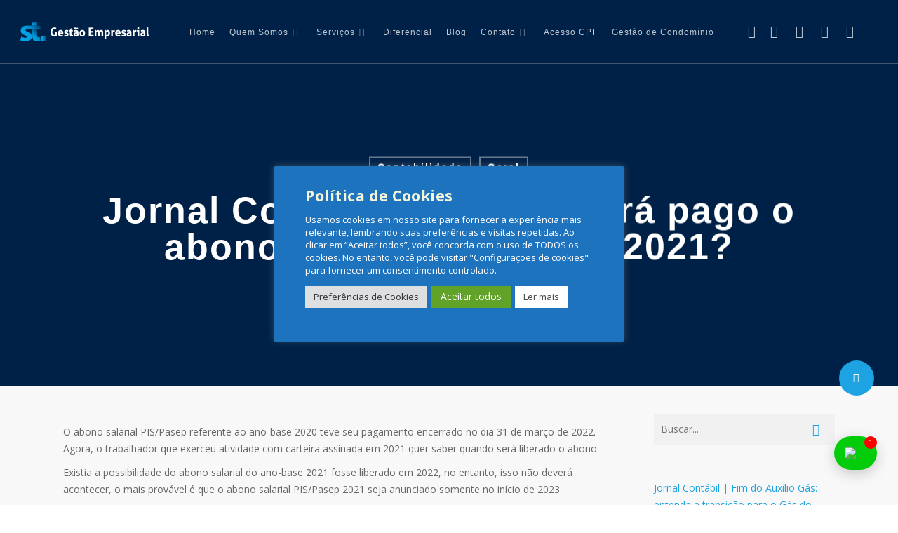

--- FILE ---
content_type: text/html; charset=UTF-8
request_url: https://stgestao.com.br/jornal-contabil-quando-sera-pago-o-abono-salarial-ano-base-2021/
body_size: 35430
content:
<!doctype html>
<html lang="pt-BR" class="no-js">
<head>
	<meta charset="UTF-8">
	<meta name="viewport" content="width=device-width, initial-scale=1, maximum-scale=1, user-scalable=0" /><title>Jornal Contábil | quando será pago o abono salarial ano-base 2021? &#8211; S&amp;T Contabilidade &amp; Gestão Empresarial</title>
<meta name='robots' content='max-image-preview:large' />
<link rel='dns-prefetch' href='//fonts.googleapis.com' />
<link rel="alternate" type="application/rss+xml" title="Feed para S&amp;T Contabilidade &amp; Gestão Empresarial &raquo;" href="https://stgestao.com.br/feed/" />
<link rel="alternate" type="application/rss+xml" title="Feed de comentários para S&amp;T Contabilidade &amp; Gestão Empresarial &raquo;" href="https://stgestao.com.br/comments/feed/" />
<link rel="alternate" type="application/rss+xml" title="Feed de comentários para S&amp;T Contabilidade &amp; Gestão Empresarial &raquo; Jornal Contábil | quando será pago o abono salarial ano-base 2021?" href="https://stgestao.com.br/jornal-contabil-quando-sera-pago-o-abono-salarial-ano-base-2021/feed/" />
<script type="text/javascript">
/* <![CDATA[ */
window._wpemojiSettings = {"baseUrl":"https:\/\/s.w.org\/images\/core\/emoji\/15.0.3\/72x72\/","ext":".png","svgUrl":"https:\/\/s.w.org\/images\/core\/emoji\/15.0.3\/svg\/","svgExt":".svg","source":{"concatemoji":"https:\/\/stgestao.com.br\/wp-includes\/js\/wp-emoji-release.min.js?ver=6.5.7"}};
/*! This file is auto-generated */
!function(i,n){var o,s,e;function c(e){try{var t={supportTests:e,timestamp:(new Date).valueOf()};sessionStorage.setItem(o,JSON.stringify(t))}catch(e){}}function p(e,t,n){e.clearRect(0,0,e.canvas.width,e.canvas.height),e.fillText(t,0,0);var t=new Uint32Array(e.getImageData(0,0,e.canvas.width,e.canvas.height).data),r=(e.clearRect(0,0,e.canvas.width,e.canvas.height),e.fillText(n,0,0),new Uint32Array(e.getImageData(0,0,e.canvas.width,e.canvas.height).data));return t.every(function(e,t){return e===r[t]})}function u(e,t,n){switch(t){case"flag":return n(e,"\ud83c\udff3\ufe0f\u200d\u26a7\ufe0f","\ud83c\udff3\ufe0f\u200b\u26a7\ufe0f")?!1:!n(e,"\ud83c\uddfa\ud83c\uddf3","\ud83c\uddfa\u200b\ud83c\uddf3")&&!n(e,"\ud83c\udff4\udb40\udc67\udb40\udc62\udb40\udc65\udb40\udc6e\udb40\udc67\udb40\udc7f","\ud83c\udff4\u200b\udb40\udc67\u200b\udb40\udc62\u200b\udb40\udc65\u200b\udb40\udc6e\u200b\udb40\udc67\u200b\udb40\udc7f");case"emoji":return!n(e,"\ud83d\udc26\u200d\u2b1b","\ud83d\udc26\u200b\u2b1b")}return!1}function f(e,t,n){var r="undefined"!=typeof WorkerGlobalScope&&self instanceof WorkerGlobalScope?new OffscreenCanvas(300,150):i.createElement("canvas"),a=r.getContext("2d",{willReadFrequently:!0}),o=(a.textBaseline="top",a.font="600 32px Arial",{});return e.forEach(function(e){o[e]=t(a,e,n)}),o}function t(e){var t=i.createElement("script");t.src=e,t.defer=!0,i.head.appendChild(t)}"undefined"!=typeof Promise&&(o="wpEmojiSettingsSupports",s=["flag","emoji"],n.supports={everything:!0,everythingExceptFlag:!0},e=new Promise(function(e){i.addEventListener("DOMContentLoaded",e,{once:!0})}),new Promise(function(t){var n=function(){try{var e=JSON.parse(sessionStorage.getItem(o));if("object"==typeof e&&"number"==typeof e.timestamp&&(new Date).valueOf()<e.timestamp+604800&&"object"==typeof e.supportTests)return e.supportTests}catch(e){}return null}();if(!n){if("undefined"!=typeof Worker&&"undefined"!=typeof OffscreenCanvas&&"undefined"!=typeof URL&&URL.createObjectURL&&"undefined"!=typeof Blob)try{var e="postMessage("+f.toString()+"("+[JSON.stringify(s),u.toString(),p.toString()].join(",")+"));",r=new Blob([e],{type:"text/javascript"}),a=new Worker(URL.createObjectURL(r),{name:"wpTestEmojiSupports"});return void(a.onmessage=function(e){c(n=e.data),a.terminate(),t(n)})}catch(e){}c(n=f(s,u,p))}t(n)}).then(function(e){for(var t in e)n.supports[t]=e[t],n.supports.everything=n.supports.everything&&n.supports[t],"flag"!==t&&(n.supports.everythingExceptFlag=n.supports.everythingExceptFlag&&n.supports[t]);n.supports.everythingExceptFlag=n.supports.everythingExceptFlag&&!n.supports.flag,n.DOMReady=!1,n.readyCallback=function(){n.DOMReady=!0}}).then(function(){return e}).then(function(){var e;n.supports.everything||(n.readyCallback(),(e=n.source||{}).concatemoji?t(e.concatemoji):e.wpemoji&&e.twemoji&&(t(e.twemoji),t(e.wpemoji)))}))}((window,document),window._wpemojiSettings);
/* ]]> */
</script>
<style id='wp-emoji-styles-inline-css' type='text/css'>

	img.wp-smiley, img.emoji {
		display: inline !important;
		border: none !important;
		box-shadow: none !important;
		height: 1em !important;
		width: 1em !important;
		margin: 0 0.07em !important;
		vertical-align: -0.1em !important;
		background: none !important;
		padding: 0 !important;
	}
</style>
<link rel='stylesheet' id='wp-block-library-css' href='https://stgestao.com.br/wp-includes/css/dist/block-library/style.min.css?ver=6.5.7' type='text/css' media='all' />
<link rel='stylesheet' id='mpp_gutenberg-css' href='https://stgestao.com.br/wp-content/plugins/metronet-profile-picture/dist/blocks.style.build.css?ver=2.6.3' type='text/css' media='all' />
<style id='classic-theme-styles-inline-css' type='text/css'>
/*! This file is auto-generated */
.wp-block-button__link{color:#fff;background-color:#32373c;border-radius:9999px;box-shadow:none;text-decoration:none;padding:calc(.667em + 2px) calc(1.333em + 2px);font-size:1.125em}.wp-block-file__button{background:#32373c;color:#fff;text-decoration:none}
</style>
<style id='global-styles-inline-css' type='text/css'>
body{--wp--preset--color--black: #000000;--wp--preset--color--cyan-bluish-gray: #abb8c3;--wp--preset--color--white: #ffffff;--wp--preset--color--pale-pink: #f78da7;--wp--preset--color--vivid-red: #cf2e2e;--wp--preset--color--luminous-vivid-orange: #ff6900;--wp--preset--color--luminous-vivid-amber: #fcb900;--wp--preset--color--light-green-cyan: #7bdcb5;--wp--preset--color--vivid-green-cyan: #00d084;--wp--preset--color--pale-cyan-blue: #8ed1fc;--wp--preset--color--vivid-cyan-blue: #0693e3;--wp--preset--color--vivid-purple: #9b51e0;--wp--preset--gradient--vivid-cyan-blue-to-vivid-purple: linear-gradient(135deg,rgba(6,147,227,1) 0%,rgb(155,81,224) 100%);--wp--preset--gradient--light-green-cyan-to-vivid-green-cyan: linear-gradient(135deg,rgb(122,220,180) 0%,rgb(0,208,130) 100%);--wp--preset--gradient--luminous-vivid-amber-to-luminous-vivid-orange: linear-gradient(135deg,rgba(252,185,0,1) 0%,rgba(255,105,0,1) 100%);--wp--preset--gradient--luminous-vivid-orange-to-vivid-red: linear-gradient(135deg,rgba(255,105,0,1) 0%,rgb(207,46,46) 100%);--wp--preset--gradient--very-light-gray-to-cyan-bluish-gray: linear-gradient(135deg,rgb(238,238,238) 0%,rgb(169,184,195) 100%);--wp--preset--gradient--cool-to-warm-spectrum: linear-gradient(135deg,rgb(74,234,220) 0%,rgb(151,120,209) 20%,rgb(207,42,186) 40%,rgb(238,44,130) 60%,rgb(251,105,98) 80%,rgb(254,248,76) 100%);--wp--preset--gradient--blush-light-purple: linear-gradient(135deg,rgb(255,206,236) 0%,rgb(152,150,240) 100%);--wp--preset--gradient--blush-bordeaux: linear-gradient(135deg,rgb(254,205,165) 0%,rgb(254,45,45) 50%,rgb(107,0,62) 100%);--wp--preset--gradient--luminous-dusk: linear-gradient(135deg,rgb(255,203,112) 0%,rgb(199,81,192) 50%,rgb(65,88,208) 100%);--wp--preset--gradient--pale-ocean: linear-gradient(135deg,rgb(255,245,203) 0%,rgb(182,227,212) 50%,rgb(51,167,181) 100%);--wp--preset--gradient--electric-grass: linear-gradient(135deg,rgb(202,248,128) 0%,rgb(113,206,126) 100%);--wp--preset--gradient--midnight: linear-gradient(135deg,rgb(2,3,129) 0%,rgb(40,116,252) 100%);--wp--preset--font-size--small: 13px;--wp--preset--font-size--medium: 20px;--wp--preset--font-size--large: 36px;--wp--preset--font-size--x-large: 42px;--wp--preset--spacing--20: 0.44rem;--wp--preset--spacing--30: 0.67rem;--wp--preset--spacing--40: 1rem;--wp--preset--spacing--50: 1.5rem;--wp--preset--spacing--60: 2.25rem;--wp--preset--spacing--70: 3.38rem;--wp--preset--spacing--80: 5.06rem;--wp--preset--shadow--natural: 6px 6px 9px rgba(0, 0, 0, 0.2);--wp--preset--shadow--deep: 12px 12px 50px rgba(0, 0, 0, 0.4);--wp--preset--shadow--sharp: 6px 6px 0px rgba(0, 0, 0, 0.2);--wp--preset--shadow--outlined: 6px 6px 0px -3px rgba(255, 255, 255, 1), 6px 6px rgba(0, 0, 0, 1);--wp--preset--shadow--crisp: 6px 6px 0px rgba(0, 0, 0, 1);}:where(.is-layout-flex){gap: 0.5em;}:where(.is-layout-grid){gap: 0.5em;}body .is-layout-flex{display: flex;}body .is-layout-flex{flex-wrap: wrap;align-items: center;}body .is-layout-flex > *{margin: 0;}body .is-layout-grid{display: grid;}body .is-layout-grid > *{margin: 0;}:where(.wp-block-columns.is-layout-flex){gap: 2em;}:where(.wp-block-columns.is-layout-grid){gap: 2em;}:where(.wp-block-post-template.is-layout-flex){gap: 1.25em;}:where(.wp-block-post-template.is-layout-grid){gap: 1.25em;}.has-black-color{color: var(--wp--preset--color--black) !important;}.has-cyan-bluish-gray-color{color: var(--wp--preset--color--cyan-bluish-gray) !important;}.has-white-color{color: var(--wp--preset--color--white) !important;}.has-pale-pink-color{color: var(--wp--preset--color--pale-pink) !important;}.has-vivid-red-color{color: var(--wp--preset--color--vivid-red) !important;}.has-luminous-vivid-orange-color{color: var(--wp--preset--color--luminous-vivid-orange) !important;}.has-luminous-vivid-amber-color{color: var(--wp--preset--color--luminous-vivid-amber) !important;}.has-light-green-cyan-color{color: var(--wp--preset--color--light-green-cyan) !important;}.has-vivid-green-cyan-color{color: var(--wp--preset--color--vivid-green-cyan) !important;}.has-pale-cyan-blue-color{color: var(--wp--preset--color--pale-cyan-blue) !important;}.has-vivid-cyan-blue-color{color: var(--wp--preset--color--vivid-cyan-blue) !important;}.has-vivid-purple-color{color: var(--wp--preset--color--vivid-purple) !important;}.has-black-background-color{background-color: var(--wp--preset--color--black) !important;}.has-cyan-bluish-gray-background-color{background-color: var(--wp--preset--color--cyan-bluish-gray) !important;}.has-white-background-color{background-color: var(--wp--preset--color--white) !important;}.has-pale-pink-background-color{background-color: var(--wp--preset--color--pale-pink) !important;}.has-vivid-red-background-color{background-color: var(--wp--preset--color--vivid-red) !important;}.has-luminous-vivid-orange-background-color{background-color: var(--wp--preset--color--luminous-vivid-orange) !important;}.has-luminous-vivid-amber-background-color{background-color: var(--wp--preset--color--luminous-vivid-amber) !important;}.has-light-green-cyan-background-color{background-color: var(--wp--preset--color--light-green-cyan) !important;}.has-vivid-green-cyan-background-color{background-color: var(--wp--preset--color--vivid-green-cyan) !important;}.has-pale-cyan-blue-background-color{background-color: var(--wp--preset--color--pale-cyan-blue) !important;}.has-vivid-cyan-blue-background-color{background-color: var(--wp--preset--color--vivid-cyan-blue) !important;}.has-vivid-purple-background-color{background-color: var(--wp--preset--color--vivid-purple) !important;}.has-black-border-color{border-color: var(--wp--preset--color--black) !important;}.has-cyan-bluish-gray-border-color{border-color: var(--wp--preset--color--cyan-bluish-gray) !important;}.has-white-border-color{border-color: var(--wp--preset--color--white) !important;}.has-pale-pink-border-color{border-color: var(--wp--preset--color--pale-pink) !important;}.has-vivid-red-border-color{border-color: var(--wp--preset--color--vivid-red) !important;}.has-luminous-vivid-orange-border-color{border-color: var(--wp--preset--color--luminous-vivid-orange) !important;}.has-luminous-vivid-amber-border-color{border-color: var(--wp--preset--color--luminous-vivid-amber) !important;}.has-light-green-cyan-border-color{border-color: var(--wp--preset--color--light-green-cyan) !important;}.has-vivid-green-cyan-border-color{border-color: var(--wp--preset--color--vivid-green-cyan) !important;}.has-pale-cyan-blue-border-color{border-color: var(--wp--preset--color--pale-cyan-blue) !important;}.has-vivid-cyan-blue-border-color{border-color: var(--wp--preset--color--vivid-cyan-blue) !important;}.has-vivid-purple-border-color{border-color: var(--wp--preset--color--vivid-purple) !important;}.has-vivid-cyan-blue-to-vivid-purple-gradient-background{background: var(--wp--preset--gradient--vivid-cyan-blue-to-vivid-purple) !important;}.has-light-green-cyan-to-vivid-green-cyan-gradient-background{background: var(--wp--preset--gradient--light-green-cyan-to-vivid-green-cyan) !important;}.has-luminous-vivid-amber-to-luminous-vivid-orange-gradient-background{background: var(--wp--preset--gradient--luminous-vivid-amber-to-luminous-vivid-orange) !important;}.has-luminous-vivid-orange-to-vivid-red-gradient-background{background: var(--wp--preset--gradient--luminous-vivid-orange-to-vivid-red) !important;}.has-very-light-gray-to-cyan-bluish-gray-gradient-background{background: var(--wp--preset--gradient--very-light-gray-to-cyan-bluish-gray) !important;}.has-cool-to-warm-spectrum-gradient-background{background: var(--wp--preset--gradient--cool-to-warm-spectrum) !important;}.has-blush-light-purple-gradient-background{background: var(--wp--preset--gradient--blush-light-purple) !important;}.has-blush-bordeaux-gradient-background{background: var(--wp--preset--gradient--blush-bordeaux) !important;}.has-luminous-dusk-gradient-background{background: var(--wp--preset--gradient--luminous-dusk) !important;}.has-pale-ocean-gradient-background{background: var(--wp--preset--gradient--pale-ocean) !important;}.has-electric-grass-gradient-background{background: var(--wp--preset--gradient--electric-grass) !important;}.has-midnight-gradient-background{background: var(--wp--preset--gradient--midnight) !important;}.has-small-font-size{font-size: var(--wp--preset--font-size--small) !important;}.has-medium-font-size{font-size: var(--wp--preset--font-size--medium) !important;}.has-large-font-size{font-size: var(--wp--preset--font-size--large) !important;}.has-x-large-font-size{font-size: var(--wp--preset--font-size--x-large) !important;}
.wp-block-navigation a:where(:not(.wp-element-button)){color: inherit;}
:where(.wp-block-post-template.is-layout-flex){gap: 1.25em;}:where(.wp-block-post-template.is-layout-grid){gap: 1.25em;}
:where(.wp-block-columns.is-layout-flex){gap: 2em;}:where(.wp-block-columns.is-layout-grid){gap: 2em;}
.wp-block-pullquote{font-size: 1.5em;line-height: 1.6;}
</style>
<link rel='stylesheet' id='contact-form-7-css' href='https://stgestao.com.br/wp-content/plugins/contact-form-7/includes/css/styles.css?ver=5.9.8' type='text/css' media='all' />
<link rel='stylesheet' id='cookie-law-info-css' href='https://stgestao.com.br/wp-content/plugins/cookie-law-info/legacy/public/css/cookie-law-info-public.css?ver=3.1.7' type='text/css' media='all' />
<link rel='stylesheet' id='cookie-law-info-gdpr-css' href='https://stgestao.com.br/wp-content/plugins/cookie-law-info/legacy/public/css/cookie-law-info-gdpr.css?ver=3.1.7' type='text/css' media='all' />
<link rel='stylesheet' id='exit_notifier-frontend-css' href='https://stgestao.com.br/wp-content/plugins/exit-notifier/assets/css/frontend.css?ver=1.9.1' type='text/css' media='all' />
<link rel='stylesheet' id='exit_notifier-jAlert-css' href='https://stgestao.com.br/wp-content/plugins/exit-notifier/assets/css/jAlert.min.css?ver=1.9.1' type='text/css' media='all' />
<link rel='stylesheet' id='salient-social-css' href='https://stgestao.com.br/wp-content/plugins/salient-social/css/style.css?ver=1.2.2' type='text/css' media='all' />
<style id='salient-social-inline-css' type='text/css'>

  .sharing-default-minimal .nectar-love.loved,
  body .nectar-social[data-color-override="override"].fixed > a:before, 
  body .nectar-social[data-color-override="override"].fixed .nectar-social-inner a,
  .sharing-default-minimal .nectar-social[data-color-override="override"] .nectar-social-inner a:hover,
  .nectar-social.vertical[data-color-override="override"] .nectar-social-inner a:hover {
    background-color: #1ea3e2;
  }
  .nectar-social.hover .nectar-love.loved,
  .nectar-social.hover > .nectar-love-button a:hover,
  .nectar-social[data-color-override="override"].hover > div a:hover,
  #single-below-header .nectar-social[data-color-override="override"].hover > div a:hover,
  .nectar-social[data-color-override="override"].hover .share-btn:hover,
  .sharing-default-minimal .nectar-social[data-color-override="override"] .nectar-social-inner a {
    border-color: #1ea3e2;
  }
  #single-below-header .nectar-social.hover .nectar-love.loved i,
  #single-below-header .nectar-social.hover[data-color-override="override"] a:hover,
  #single-below-header .nectar-social.hover[data-color-override="override"] a:hover i,
  #single-below-header .nectar-social.hover .nectar-love-button a:hover i,
  .nectar-love:hover i,
  .hover .nectar-love:hover .total_loves,
  .nectar-love.loved i,
  .nectar-social.hover .nectar-love.loved .total_loves,
  .nectar-social.hover .share-btn:hover, 
  .nectar-social[data-color-override="override"].hover .nectar-social-inner a:hover,
  .nectar-social[data-color-override="override"].hover > div:hover span,
  .sharing-default-minimal .nectar-social[data-color-override="override"] .nectar-social-inner a:not(:hover) i,
  .sharing-default-minimal .nectar-social[data-color-override="override"] .nectar-social-inner a:not(:hover) {
    color: #1ea3e2;
  }
</style>
<link rel='stylesheet' id='twwr-chat-agents-css' href='https://stgestao.com.br/wp-content/plugins/tw-whatsapp-chat-rotator/css/style.css?ver=6.5.7' type='text/css' media='all' />
<link rel='stylesheet' id='twwr-chat-redirect-css' href='https://stgestao.com.br/wp-content/plugins/tw-whatsapp-chat-rotator/css/wa-redirect.css?ver=6.5.7' type='text/css' media='all' />
<link rel='stylesheet' id='wp_automatic_gallery_style-css' href='https://stgestao.com.br/wp-content/plugins/wp-automatic/css/wp-automatic.css?ver=1.0.0' type='text/css' media='all' />
<link rel='stylesheet' id='font-awesome-css' href='https://stgestao.com.br/wp-content/themes/salient/css/font-awesome-legacy.min.css?ver=4.7.1' type='text/css' media='all' />
<link rel='stylesheet' id='salient-grid-system-css' href='https://stgestao.com.br/wp-content/themes/salient/css/build/grid-system.css?ver=15.0.8' type='text/css' media='all' />
<link rel='stylesheet' id='main-styles-css' href='https://stgestao.com.br/wp-content/themes/salient/css/build/style.css?ver=15.0.8' type='text/css' media='all' />
<style id='main-styles-inline-css' type='text/css'>
@font-face { font-family: 'Lovelo'; src: url('https://stgestao.com.br/wp-content/themes/salient/css/fonts/Lovelo_Black.eot'); src: url('https://stgestao.com.br/wp-content/themes/salient/css/fonts/Lovelo_Black.eot?#iefix') format('embedded-opentype'), url('https://stgestao.com.br/wp-content/themes/salient/css/fonts/Lovelo_Black.woff') format('woff'),  url('https://stgestao.com.br/wp-content/themes/salient/css/fonts/Lovelo_Black.ttf') format('truetype'), url('https://stgestao.com.br/wp-content/themes/salient/css/fonts/Lovelo_Black.svg#loveloblack') format('svg'); font-weight: normal; font-style: normal; }
</style>
<link rel='stylesheet' id='nectar-single-styles-css' href='https://stgestao.com.br/wp-content/themes/salient/css/build/single.css?ver=15.0.8' type='text/css' media='all' />
<link rel='stylesheet' id='nectar-element-recent-posts-css' href='https://stgestao.com.br/wp-content/themes/salient/css/build/elements/element-recent-posts.css?ver=15.0.8' type='text/css' media='all' />
<link rel='stylesheet' id='nectar_default_font_open_sans-css' href='https://fonts.googleapis.com/css?family=Open+Sans%3A300%2C400%2C600%2C700&#038;subset=latin%2Clatin-ext' type='text/css' media='all' />
<link rel='stylesheet' id='responsive-css' href='https://stgestao.com.br/wp-content/themes/salient/css/build/responsive.css?ver=15.0.8' type='text/css' media='all' />
<link rel='stylesheet' id='skin-original-css' href='https://stgestao.com.br/wp-content/themes/salient/css/build/skin-original.css?ver=15.0.8' type='text/css' media='all' />
<link rel='stylesheet' id='salient-wp-menu-dynamic-css' href='https://stgestao.com.br/wp-content/uploads/salient/menu-dynamic.css?ver=23804' type='text/css' media='all' />
<link rel='stylesheet' id='dynamic-css-css' href='https://stgestao.com.br/wp-content/themes/salient/css/salient-dynamic-styles.css?ver=97782' type='text/css' media='all' />
<style id='dynamic-css-inline-css' type='text/css'>
#page-header-bg[data-post-hs="default_minimal"] .inner-wrap{text-align:center}#page-header-bg[data-post-hs="default_minimal"] .inner-wrap >a,.material #page-header-bg.fullscreen-header .inner-wrap >a{color:#fff;font-weight:600;border:2px solid rgba(255,255,255,0.4);padding:4px 10px;margin:5px 6px 0 5px;display:inline-block;transition:all 0.2s ease;-webkit-transition:all 0.2s ease;font-size:14px;line-height:18px}body.material #page-header-bg.fullscreen-header .inner-wrap >a{margin-bottom:15px;}body.material #page-header-bg.fullscreen-header .inner-wrap >a{border:none;padding:6px 10px}body[data-button-style^="rounded"] #page-header-bg[data-post-hs="default_minimal"] .inner-wrap >a,body[data-button-style^="rounded"].material #page-header-bg.fullscreen-header .inner-wrap >a{border-radius:100px}body.single [data-post-hs="default_minimal"] #single-below-header span,body.single .heading-title[data-header-style="default_minimal"] #single-below-header span{line-height:14px;}#page-header-bg[data-post-hs="default_minimal"] #single-below-header{text-align:center;position:relative;z-index:100}#page-header-bg[data-post-hs="default_minimal"] #single-below-header span{float:none;display:inline-block}#page-header-bg[data-post-hs="default_minimal"] .inner-wrap >a:hover,#page-header-bg[data-post-hs="default_minimal"] .inner-wrap >a:focus{border-color:transparent}#page-header-bg.fullscreen-header .avatar,#page-header-bg[data-post-hs="default_minimal"] .avatar{border-radius:100%}#page-header-bg.fullscreen-header .meta-author span,#page-header-bg[data-post-hs="default_minimal"] .meta-author span{display:block}#page-header-bg.fullscreen-header .meta-author img{margin-bottom:0;height:50px;width:auto}#page-header-bg[data-post-hs="default_minimal"] .meta-author img{margin-bottom:0;height:40px;width:auto}#page-header-bg[data-post-hs="default_minimal"] .author-section{position:absolute;bottom:30px}#page-header-bg.fullscreen-header .meta-author,#page-header-bg[data-post-hs="default_minimal"] .meta-author{font-size:18px}#page-header-bg.fullscreen-header .author-section .meta-date,#page-header-bg[data-post-hs="default_minimal"] .author-section .meta-date{font-size:12px;color:rgba(255,255,255,0.8)}#page-header-bg.fullscreen-header .author-section .meta-date i{font-size:12px}#page-header-bg[data-post-hs="default_minimal"] .author-section .meta-date i{font-size:11px;line-height:14px}#page-header-bg[data-post-hs="default_minimal"] .author-section .avatar-post-info{position:relative;top:-5px}#page-header-bg.fullscreen-header .author-section a,#page-header-bg[data-post-hs="default_minimal"] .author-section a{display:block;margin-bottom:-2px}#page-header-bg[data-post-hs="default_minimal"] .author-section a{font-size:14px;line-height:14px}#page-header-bg.fullscreen-header .author-section a:hover,#page-header-bg[data-post-hs="default_minimal"] .author-section a:hover{color:rgba(255,255,255,0.85)!important}#page-header-bg.fullscreen-header .author-section,#page-header-bg[data-post-hs="default_minimal"] .author-section{width:100%;z-index:10;text-align:center}#page-header-bg.fullscreen-header .author-section{margin-top:25px;}#page-header-bg.fullscreen-header .author-section span,#page-header-bg[data-post-hs="default_minimal"] .author-section span{padding-left:0;line-height:20px;font-size:20px}#page-header-bg.fullscreen-header .author-section .avatar-post-info,#page-header-bg[data-post-hs="default_minimal"] .author-section .avatar-post-info{margin-left:10px}#page-header-bg.fullscreen-header .author-section .avatar-post-info,#page-header-bg.fullscreen-header .author-section .meta-author,#page-header-bg[data-post-hs="default_minimal"] .author-section .avatar-post-info,#page-header-bg[data-post-hs="default_minimal"] .author-section .meta-author{text-align:left;display:inline-block;top:9px}@media only screen and (min-width :690px) and (max-width :999px){body.single-post #page-header-bg[data-post-hs="default_minimal"]{padding-top:10%;padding-bottom:10%;}}@media only screen and (max-width :690px){#ajax-content-wrap #page-header-bg[data-post-hs="default_minimal"] #single-below-header span:not(.rich-snippet-hidden),#ajax-content-wrap .row.heading-title[data-header-style="default_minimal"] .col.section-title span.meta-category{display:inline-block;}.container-wrap[data-remove-post-comment-number="0"][data-remove-post-author="0"][data-remove-post-date="0"] .heading-title[data-header-style="default_minimal"] #single-below-header > span,#page-header-bg[data-post-hs="default_minimal"] .span_6[data-remove-post-comment-number="0"][data-remove-post-author="0"][data-remove-post-date="0"] #single-below-header > span{padding:0 8px;}.container-wrap[data-remove-post-comment-number="0"][data-remove-post-author="0"][data-remove-post-date="0"] .heading-title[data-header-style="default_minimal"] #single-below-header span,#page-header-bg[data-post-hs="default_minimal"] .span_6[data-remove-post-comment-number="0"][data-remove-post-author="0"][data-remove-post-date="0"] #single-below-header span{font-size:13px;line-height:10px;}.material #page-header-bg.fullscreen-header .author-section{margin-top:5px;}#page-header-bg.fullscreen-header .author-section{bottom:20px;}#page-header-bg.fullscreen-header .author-section .meta-date:not(.updated){margin-top:-4px;display:block;}#page-header-bg.fullscreen-header .author-section .avatar-post-info{margin:10px 0 0 0;}}#page-header-bg h1,#page-header-bg .subheader,.nectar-box-roll .overlaid-content h1,.nectar-box-roll .overlaid-content .subheader,#page-header-bg #portfolio-nav a i,body .section-title #portfolio-nav a:hover i,.page-header-no-bg h1,.page-header-no-bg span,#page-header-bg #portfolio-nav a i,#page-header-bg span,#page-header-bg #single-below-header a:hover,#page-header-bg #single-below-header a:focus,#page-header-bg.fullscreen-header .author-section a{color:#ffffff!important;}body #page-header-bg .pinterest-share i,body #page-header-bg .facebook-share i,body #page-header-bg .linkedin-share i,body #page-header-bg .twitter-share i,body #page-header-bg .google-plus-share i,body #page-header-bg .icon-salient-heart,body #page-header-bg .icon-salient-heart-2{color:#ffffff;}#page-header-bg[data-post-hs="default_minimal"] .inner-wrap > a:not(:hover){color:#ffffff;border-color:rgba(255,255,255,0.4);}.single #page-header-bg #single-below-header > span{border-color:rgba(255,255,255,0.4);}body .section-title #portfolio-nav a:hover i{opacity:0.75;}.single #page-header-bg .blog-title #single-meta .nectar-social.hover > div a,.single #page-header-bg .blog-title #single-meta > div a,.single #page-header-bg .blog-title #single-meta ul .n-shortcode a,#page-header-bg .blog-title #single-meta .nectar-social.hover .share-btn{border-color:rgba(255,255,255,0.4);}.single #page-header-bg .blog-title #single-meta .nectar-social.hover > div a:hover,#page-header-bg .blog-title #single-meta .nectar-social.hover .share-btn:hover,.single #page-header-bg .blog-title #single-meta div > a:hover,.single #page-header-bg .blog-title #single-meta ul .n-shortcode a:hover,.single #page-header-bg .blog-title #single-meta ul li:not(.meta-share-count):hover > a{border-color:rgba(255,255,255,1);}.single #page-header-bg #single-meta div span,.single #page-header-bg #single-meta > div a,.single #page-header-bg #single-meta > div i{color:#ffffff!important;}.single #page-header-bg #single-meta ul .meta-share-count .nectar-social a i{color:rgba(255,255,255,0.7)!important;}.single #page-header-bg #single-meta ul .meta-share-count .nectar-social a:hover i{color:rgba(255,255,255,1)!important;}.no-rgba #header-space{display:none;}@media only screen and (max-width:999px){body #header-space[data-header-mobile-fixed="1"]{display:none;}#header-outer[data-mobile-fixed="false"]{position:absolute;}}@media only screen and (max-width:999px){body:not(.nectar-no-flex-height) #header-space[data-secondary-header-display="full"]:not([data-header-mobile-fixed="false"]){display:block!important;margin-bottom:-50px;}#header-space[data-secondary-header-display="full"][data-header-mobile-fixed="false"]{display:none;}}@media only screen and (min-width:1000px){#header-space{display:none;}.nectar-slider-wrap.first-section,.parallax_slider_outer.first-section,.full-width-content.first-section,.parallax_slider_outer.first-section .swiper-slide .content,.nectar-slider-wrap.first-section .swiper-slide .content,#page-header-bg,.nder-page-header,#page-header-wrap,.full-width-section.first-section{margin-top:0!important;}body #page-header-bg,body #page-header-wrap{height:90px;}body #search-outer{z-index:100000;}}@media only screen and (min-width:1000px){#page-header-wrap.fullscreen-header,#page-header-wrap.fullscreen-header #page-header-bg,html:not(.nectar-box-roll-loaded) .nectar-box-roll > #page-header-bg.fullscreen-header,.nectar_fullscreen_zoom_recent_projects,#nectar_fullscreen_rows:not(.afterLoaded) > div{height:100vh;}.wpb_row.vc_row-o-full-height.top-level,.wpb_row.vc_row-o-full-height.top-level > .col.span_12{min-height:100vh;}#page-header-bg[data-alignment-v="middle"] .span_6 .inner-wrap,#page-header-bg[data-alignment-v="top"] .span_6 .inner-wrap{padding-top:90px;}.nectar-slider-wrap[data-fullscreen="true"]:not(.loaded),.nectar-slider-wrap[data-fullscreen="true"]:not(.loaded) .swiper-container{height:calc(100vh + 2px)!important;}.admin-bar .nectar-slider-wrap[data-fullscreen="true"]:not(.loaded),.admin-bar .nectar-slider-wrap[data-fullscreen="true"]:not(.loaded) .swiper-container{height:calc(100vh - 30px)!important;}}@media only screen and (max-width:999px){#page-header-bg[data-alignment-v="middle"]:not(.fullscreen-header) .span_6 .inner-wrap,#page-header-bg[data-alignment-v="top"] .span_6 .inner-wrap{padding-top:49px;}.vc_row.top-level.full-width-section:not(.full-width-ns) > .span_12,#page-header-bg[data-alignment-v="bottom"] .span_6 .inner-wrap{padding-top:24px;}}@media only screen and (max-width:690px){.vc_row.top-level.full-width-section:not(.full-width-ns) > .span_12{padding-top:49px;}.vc_row.top-level.full-width-content .nectar-recent-posts-single_featured .recent-post-container > .inner-wrap{padding-top:24px;}}@media only screen and (max-width:999px){.full-width-ns .nectar-slider-wrap .swiper-slide[data-y-pos="middle"] .content,.full-width-ns .nectar-slider-wrap .swiper-slide[data-y-pos="top"] .content{padding-top:30px;}}@media only screen and (max-width:999px){.using-mobile-browser #nectar_fullscreen_rows:not(.afterLoaded):not([data-mobile-disable="on"]) > div{height:calc(100vh - 76px);}.using-mobile-browser .wpb_row.vc_row-o-full-height.top-level,.using-mobile-browser .wpb_row.vc_row-o-full-height.top-level > .col.span_12,[data-permanent-transparent="1"].using-mobile-browser .wpb_row.vc_row-o-full-height.top-level,[data-permanent-transparent="1"].using-mobile-browser .wpb_row.vc_row-o-full-height.top-level > .col.span_12{min-height:calc(100vh - 76px);}html:not(.nectar-box-roll-loaded) .nectar-box-roll > #page-header-bg.fullscreen-header,.nectar_fullscreen_zoom_recent_projects,.nectar-slider-wrap[data-fullscreen="true"]:not(.loaded),.nectar-slider-wrap[data-fullscreen="true"]:not(.loaded) .swiper-container,#nectar_fullscreen_rows:not(.afterLoaded):not([data-mobile-disable="on"]) > div{height:calc(100vh - 1px);}.wpb_row.vc_row-o-full-height.top-level,.wpb_row.vc_row-o-full-height.top-level > .col.span_12{min-height:calc(100vh - 1px);}body[data-transparent-header="false"] #ajax-content-wrap.no-scroll{min-height:calc(100vh - 1px);height:calc(100vh - 1px);}}.screen-reader-text,.nectar-skip-to-content:not(:focus){border:0;clip:rect(1px,1px,1px,1px);clip-path:inset(50%);height:1px;margin:-1px;overflow:hidden;padding:0;position:absolute!important;width:1px;word-wrap:normal!important;}.row .col img:not([srcset]){width:auto;}.row .col img.img-with-animation.nectar-lazy:not([srcset]){width:100%;}
.twwr-container.twwr-floating {
    animation: fadeIn ease 2s;
}

.nectar-social.fixed {
    bottom: 156px;
}

.wt-cli-ckyes-brand-logo {
    display: none;
}

#cookie-law-info-bar[data-cli-type="popup"] .cli-style-v2 .cli-bar-btn_container {
    margin-top: 14px;
}

#cookie-law-info-bar[data-cli-type="popup"] .cli-style-v2 .cli-bar-btn_container {
    margin-left: 0px;
    margin-bottom: -10px;
}

p {
    padding-bottom: 10px;
}



.page-id-207 .row .col img:not([srcset]) {
    border-radius: 50%;
}

.cli-style-v2 .cli-bar-btn_container .cli-plugin-button {
    margin: 0px 5px 0px 0px;
}

.cli-style-v2 .cli-bar-message {
    font-size: small;
}

#cookie-law-info-bar[data-cli-style="cli-style-v2"] .cli_messagebar_head {
    margin-bottom: 14px!important;
    font-size: 21px!important;
    font-weight: bold;
    color: beige;
}

body .gform_wrapper .top_label .gfield_label {
    margin-top: 10px!important;
    margin-bottom: 4px!important;
}

.post-area.featured_img_left .article-content-wrap .post-content-wrap {
    padding: 2% 0 2% 3%;
}

.post-area.featured_img_left .post-content-wrap .grav-wrap {
    display: none;
}

.post-area.featured_img_left article .grav-wrap .text span {
    display: none;
}

.post h3.title {
    line-height: 22px!important;
    letter-spacing: 1px!important;
}
</style>
<link rel='stylesheet' id='salient-child-style-css' href='https://stgestao.com.br/wp-content/themes/salient-child/style.css?ver=15.0.8' type='text/css' media='all' />
<link rel='stylesheet' id='redux-google-fonts-salient_redux-css' href='https://fonts.googleapis.com/css?family=Open+Sans%3A300&#038;ver=1702322923' type='text/css' media='all' />
<script type="text/javascript" src="https://stgestao.com.br/wp-includes/js/jquery/jquery.min.js?ver=3.7.1" id="jquery-core-js"></script>
<script type="text/javascript" src="https://stgestao.com.br/wp-includes/js/jquery/jquery-migrate.min.js?ver=3.4.1" id="jquery-migrate-js"></script>
<script type="text/javascript" id="cookie-law-info-js-extra">
/* <![CDATA[ */
var Cli_Data = {"nn_cookie_ids":["cookielawinfo-checkbox-necessarios","wpcom_highlander_3pc_check","cookielawinfo-checkbox-advertisement","PHPSESSID"],"cookielist":[],"non_necessary_cookies":{"outros":["wpcom_highlander_3pc_check"],"necessarios":["PHPSESSID"]},"ccpaEnabled":"","ccpaRegionBased":"","ccpaBarEnabled":"","strictlyEnabled":["necessary","obligatoire"],"ccpaType":"gdpr","js_blocking":"1","custom_integration":"","triggerDomRefresh":"","secure_cookies":""};
var cli_cookiebar_settings = {"animate_speed_hide":"500","animate_speed_show":"500","background":"#1e73be","border":"#b1a6a6c2","border_on":"","button_1_button_colour":"#61a229","button_1_button_hover":"#4e8221","button_1_link_colour":"#fff","button_1_as_button":"1","button_1_new_win":"","button_2_button_colour":"#ffffff","button_2_button_hover":"#cccccc","button_2_link_colour":"#444","button_2_as_button":"1","button_2_hidebar":"","button_3_button_colour":"#dedfe0","button_3_button_hover":"#b2b2b3","button_3_link_colour":"#333333","button_3_as_button":"1","button_3_new_win":"","button_4_button_colour":"#dedfe0","button_4_button_hover":"#b2b2b3","button_4_link_colour":"#333333","button_4_as_button":"1","button_7_button_colour":"#61a229","button_7_button_hover":"#4e8221","button_7_link_colour":"#fff","button_7_as_button":"1","button_7_new_win":"","font_family":"inherit","header_fix":"","notify_animate_hide":"1","notify_animate_show":"1","notify_div_id":"#cookie-law-info-bar","notify_position_horizontal":"right","notify_position_vertical":"bottom","scroll_close":"","scroll_close_reload":"","accept_close_reload":"","reject_close_reload":"","showagain_tab":"","showagain_background":"#fff","showagain_border":"#000","showagain_div_id":"#cookie-law-info-again","showagain_x_position":"100px","text":"#ffffff","show_once_yn":"","show_once":"10000","logging_on":"","as_popup":"","popup_overlay":"","bar_heading_text":"Pol\u00edtica de Cookies","cookie_bar_as":"popup","popup_showagain_position":"bottom-right","widget_position":"left"};
var log_object = {"ajax_url":"https:\/\/stgestao.com.br\/wp-admin\/admin-ajax.php"};
/* ]]> */
</script>
<script type="text/javascript" src="https://stgestao.com.br/wp-content/plugins/cookie-law-info/legacy/public/js/cookie-law-info-public.js?ver=3.1.7" id="cookie-law-info-js"></script>
<script type="text/javascript" id="exit_notifier-frontend-js-extra">
/* <![CDATA[ */
var ExitBoxSettings = {"exitbox_version":"1.9.1","siteroot":"stgestao.com.br","siteurl":"https:\/\/stgestao.com.br","title":"Thank you for visiting our website","body":"<p>The link you have selected is located on another server.  The linked site contains information that has been created, published, maintained, or otherwise posted by institutions or organizations independent of this organization.  We do not endorse, approve, certify, or control any linked websites, their sponsors, or any of their policies, activities, products, or services.  We do not assume responsibility for the accuracy, completeness, or timeliness of the information contained therein.  Visitors to any linked websites should not use or rely on the information contained therein until they have consulted with an independent financial professional.<\/p> <p>Please click \u201cGo to URL\u2026\u201d to leave this website and proceed to the selected site.<\/p>","GoButtonText":"Go to URL...","Include_URL":"on","CancelButtonText":"Cancel","alt_title":"Thank you for visiting our website","alt_body":"<p>The link you have selected is located on another server.  The linked site contains information that has been created, published, maintained, or otherwise posted by institutions or organizations independent of this organization.  We do not endorse, approve, certify, or control any linked websites, their sponsors, or any of their policies, activities, products, or services.  We do not assume responsibility for the accuracy, completeness, or timeliness of the information contained therein.  Visitors to any linked websites should not use or rely on the information contained therein until they have consulted with an independent financial professional.<\/p> <p>Please click \u201cGo to URL\u2026\u201d to leave this website and proceed to the selected site.<\/p>","alt_GoButtonText":"Go to URL...","alt_Include_URL":"on","alt_CancelButtonText":"Cancel","alt_classname":"altExitNotifier","activate_custom_content":"on","apply_to_all_offsite_links":"on","jquery_selector_field":"a[href*=\"\/\/\"]:not([href*=\"stgestao.com.br\"])","new_window":"","css_exclusion_class":"noExitNotifier","relnofollow":"","enable_notifier_for_forms":"","apply_to_all_offsite_forms":"on","jquery_form_selector_field":"form[action*=\"\/\/\"]:not([action*=\"stgestao.com.br\"])","sa2_or_jAlert":"jAlert","theme":"default","backgroundcolor":"black","blurbackground":"","size":"md","showAnimation":"fadeIn","hideAnimation":"fadeOut","visual":"","enable_timeout":"","timeout_text_continue":"Continue in {seconds} seconds.","timeout_text_cancel":"Cancel in {seconds} seconds.","continue_or_cancel":"continue","timeout_seconds":"10","enable_progressbar":"","timeout_statement":"on","custom_css":"\nbackground: #0684ce;\nbackground: -moz-linear-gradient(top,  #0684ce 0%, #1e5799 100%);\nbackground: -webkit-gradient(linear, left top, left bottom, color-stop(0%,#0684ce), color-stop(100%,#1e5799));\nbackground: -webkit-linear-gradient(top,  #0684ce 0%,#1e5799 100%);\nbackground: -o-linear-gradient(top,  #0684ce 0%,#1e5799 100%);\nbackground: -ms-linear-gradient(top,  #0684ce 0%,#1e5799 100%);\nbackground: linear-gradient(to bottom,  #0684ce 0%,#1e5799 100%);\nfilter: progid:DXImageTransform.Microsoft.gradient( startColorstr='#0684ce', endColorstr='#1e5799',GradientType=0 );\nborder: 3px solid #1e5799;\n\t\t\t","advanced_custom_css":"","addclasses":"","classestoadd":"","debugtoconsole":""};
/* ]]> */
</script>
<script type="text/javascript" src="https://stgestao.com.br/wp-content/plugins/exit-notifier/assets/js/frontend.js?ver=1.9.1" id="exit_notifier-frontend-js"></script>
<script type="text/javascript" src="https://stgestao.com.br/wp-content/plugins/exit-notifier/assets/js/jAlert.min.js?ver=1.9.1" id="exit_notifier-jAlert.min-js"></script>
<script type="text/javascript" src="https://stgestao.com.br/wp-content/plugins/exit-notifier/assets/js/sweetalert2.all.min.js?ver=1.9.1" id="exit_notifier-sa2.min-js"></script>
<script type="text/javascript" src="https://stgestao.com.br/wp-content/plugins/wp-automatic/js/main-front.js?ver=1.0.1" id="wp_automatic_gallery-js"></script>
<link rel="https://api.w.org/" href="https://stgestao.com.br/wp-json/" /><link rel="alternate" type="application/json" href="https://stgestao.com.br/wp-json/wp/v2/posts/5416" /><link rel="EditURI" type="application/rsd+xml" title="RSD" href="https://stgestao.com.br/xmlrpc.php?rsd" />
<meta name="generator" content="WordPress 6.5.7" />
<link rel='shortlink' href='https://stgestao.com.br/?p=5416' />
<link rel="alternate" type="application/json+oembed" href="https://stgestao.com.br/wp-json/oembed/1.0/embed?url=https%3A%2F%2Fstgestao.com.br%2Fjornal-contabil-quando-sera-pago-o-abono-salarial-ano-base-2021%2F" />
<link rel="alternate" type="text/xml+oembed" href="https://stgestao.com.br/wp-json/oembed/1.0/embed?url=https%3A%2F%2Fstgestao.com.br%2Fjornal-contabil-quando-sera-pago-o-abono-salarial-ano-base-2021%2F&#038;format=xml" />
<script type="text/javascript"> var root = document.getElementsByTagName( "html" )[0]; root.setAttribute( "class", "js" ); </script><meta name="generator" content="Powered by WPBakery Page Builder - drag and drop page builder for WordPress."/>
<link rel="icon" href="https://stgestao.com.br/wp-content/uploads/2019/02/cropped-icon_st-1-32x32.png" sizes="32x32" />
<link rel="icon" href="https://stgestao.com.br/wp-content/uploads/2019/02/cropped-icon_st-1-192x192.png" sizes="192x192" />
<link rel="apple-touch-icon" href="https://stgestao.com.br/wp-content/uploads/2019/02/cropped-icon_st-1-180x180.png" />
<meta name="msapplication-TileImage" content="https://stgestao.com.br/wp-content/uploads/2019/02/cropped-icon_st-1-270x270.png" />
        <style>
            .twwr-container.twwr-std a{
                background-color: #03cc0b            }

            .twwr-wa-button{
                background: #03cc0b            }

            .twwr-wa-button span.agent-detail-fig{
                color: #fff            }

            .twwr-wa-button span.agent-name{
                color: #fff            }

            .twwr-wa-button.Online span.agent-label span.status{
                color: #ffef9f            }

            .twwr-wa-button.Online span.agent-label span.status:before {
                background-color: #ffef9f            }
            

            .twwr-container.twwr-floating ul.twwr-whatsapp-content li.available a.twwr-whatsapp-button{
                background-color: #ffffff  !important;
                color : #000000            }
            
            .twwr-container.twwr-floating ul.twwr-whatsapp-content li a.twwr-whatsapp-button span.twwr-whatsapp-text{
                color: #000000            }
            
            .twwr-container.twwr-floating ul.twwr-whatsapp-content li.available a.twwr-whatsapp-button span.twwr-whatsapp-text span.twwr-whatsapp-label span.status{
                color: #03cc0b            }

            .twwr-container.twwr-floating ul.twwr-whatsapp-content li.unavailable a.twwr-whatsapp-button span.twwr-whatsapp-text span.twwr-whatsapp-label span.status{
                color: #bababa            }

            .twwr-container.twwr-floating ul.twwr-whatsapp-content li.twwr-content-header{
                background: #03cc0b            }

            .twwr-container.twwr-floating ul.twwr-whatsapp-content li.twwr-content-header h5{
                color: #ffffff            }

            .twwr-container span#contact-trigger{
                background: #03cc0b;
                color: #ffffff;
            }
        </style>
        <noscript><style> .wpb_animate_when_almost_visible { opacity: 1; }</style></noscript></head><body class="post-template-default single single-post postid-5416 single-format-standard wp-custom-logo original wpb-js-composer js-comp-ver-6.9.1 vc_responsive" data-footer-reveal="false" data-footer-reveal-shadow="none" data-header-format="default" data-body-border="off" data-boxed-style="" data-header-breakpoint="1000" data-dropdown-style="minimal" data-cae="linear" data-cad="650" data-megamenu-width="contained" data-aie="none" data-ls="magnific" data-apte="standard" data-hhun="0" data-fancy-form-rcs="default" data-form-style="default" data-form-submit="regular" data-is="minimal" data-button-style="default" data-user-account-button="false" data-flex-cols="true" data-col-gap="default" data-header-inherit-rc="false" data-header-search="false" data-animated-anchors="true" data-ajax-transitions="false" data-full-width-header="true" data-slide-out-widget-area="true" data-slide-out-widget-area-style="slide-out-from-right" data-user-set-ocm="off" data-loading-animation="none" data-bg-header="true" data-responsive="1" data-ext-responsive="true" data-ext-padding="90" data-header-resize="1" data-header-color="dark" data-cart="false" data-remove-m-parallax="" data-remove-m-video-bgs="" data-m-animate="0" data-force-header-trans-color="light" data-smooth-scrolling="0" data-permanent-transparent="false" >
	
	<script type="text/javascript">
	 (function(window, document) {

		 if(navigator.userAgent.match(/(Android|iPod|iPhone|iPad|BlackBerry|IEMobile|Opera Mini)/)) {
			 document.body.className += " using-mobile-browser mobile ";
		 }

		 if( !("ontouchstart" in window) ) {

			 var body = document.querySelector("body");
			 var winW = window.innerWidth;
			 var bodyW = body.clientWidth;

			 if (winW > bodyW + 4) {
				 body.setAttribute("style", "--scroll-bar-w: " + (winW - bodyW - 4) + "px");
			 } else {
				 body.setAttribute("style", "--scroll-bar-w: 0px");
			 }
		 }

	 })(window, document);
   </script><a href="#ajax-content-wrap" class="nectar-skip-to-content">Skip to main content</a>	
	<div id="header-space"  data-header-mobile-fixed='1'></div> 
	
		<div id="header-outer" data-has-menu="true" data-has-buttons="no" data-header-button_style="default" data-using-pr-menu="false" data-mobile-fixed="1" data-ptnm="false" data-lhe="default" data-user-set-bg="#1f1f1f" data-format="default" data-permanent-transparent="false" data-megamenu-rt="0" data-remove-fixed="0" data-header-resize="1" data-cart="false" data-transparency-option="" data-box-shadow="small" data-shrink-num="6" data-using-secondary="0" data-using-logo="1" data-logo-height="30" data-m-logo-height="24" data-padding="30" data-full-width="true" data-condense="false" data-transparent-header="true" data-transparent-shadow-helper="false" data-remove-border="false" class="transparent">
		
<div id="search-outer" class="nectar">
	<div id="search">
		<div class="container">
			 <div id="search-box">
				 <div class="inner-wrap">
					 <div class="col span_12">
						  <form role="search" action="https://stgestao.com.br/" method="GET">
															<input type="text" name="s"  value="Pesquisar" aria-label="Buscar" data-placeholder="Pesquisar" />
							
						
												</form>
					</div><!--/span_12-->
				</div><!--/inner-wrap-->
			 </div><!--/search-box-->
			 <div id="close"><a href="#"><span class="screen-reader-text">Close Search</span>
				<span class="icon-salient-x" aria-hidden="true"></span>				 </a></div>
		 </div><!--/container-->
	</div><!--/search-->
</div><!--/search-outer-->

<header id="top">
	<div class="container">
		<div class="row">
			<div class="col span_3">
								<a id="logo" href="https://stgestao.com.br" data-supplied-ml-starting-dark="false" data-supplied-ml-starting="false" data-supplied-ml="false" >
					<img class="stnd skip-lazy default-logo dark-version" width="187" height="30" alt="S&amp;T Contabilidade &amp; Gestão Empresarial" src="https://stgestao.com.br/wp-content/uploads/2019/02/st-logo-dark.png" srcset="https://stgestao.com.br/wp-content/uploads/2019/02/st-logo-dark.png 1x, https://stgestao.com.br/wp-content/uploads/2019/02/st-logo-dark-retina.png 2x" /><img class="starting-logo skip-lazy default-logo" width="187" height="30" alt="S&amp;T Contabilidade &amp; Gestão Empresarial" src="https://stgestao.com.br/wp-content/uploads/2019/02/st-logo-white.png" srcset="https://stgestao.com.br/wp-content/uploads/2019/02/st-logo-white.png 1x, https://stgestao.com.br/wp-content/uploads/2019/02/st-logo-white-retina.png 2x" />				</a>
							</div><!--/span_3-->

			<div class="col span_9 col_last">
									<div class="nectar-mobile-only mobile-header"><div class="inner"></div></div>
													<div class="slide-out-widget-area-toggle mobile-icon slide-out-from-right" data-custom-color="false" data-icon-animation="simple-transform">
						<div> <a href="#sidewidgetarea" aria-label="Navigation Menu" aria-expanded="false" class="closed">
							<span class="screen-reader-text">Menu</span><span aria-hidden="true"> <i class="lines-button x2"> <i class="lines"></i> </i> </span>
						</a></div>
					</div>
				
									<nav>
													<ul class="sf-menu">
								<li id="menu-item-2739" class="menu-item menu-item-type-post_type menu-item-object-page menu-item-home nectar-regular-menu-item menu-item-2739"><a href="https://stgestao.com.br/"><span class="menu-title-text">Home</span></a></li>
<li id="menu-item-2741" class="menu-item menu-item-type-post_type menu-item-object-page menu-item-has-children nectar-regular-menu-item sf-with-ul menu-item-2741"><a href="https://stgestao.com.br/quem-somos/"><span class="menu-title-text">Quem Somos</span><span class="sf-sub-indicator"><i class="fa fa-angle-down icon-in-menu" aria-hidden="true"></i></span></a>
<ul class="sub-menu">
	<li id="menu-item-3293" class="menu-item menu-item-type-post_type menu-item-object-page menu-item-privacy-policy nectar-regular-menu-item menu-item-3293"><a rel="privacy-policy" href="https://stgestao.com.br/politica-de-privacidade/"><span class="menu-title-text">Política de privacidade</span></a></li>
	<li id="menu-item-3294" class="menu-item menu-item-type-post_type menu-item-object-page nectar-regular-menu-item menu-item-3294"><a href="https://stgestao.com.br/politica-cookies/"><span class="menu-title-text">Política de Cookies</span></a></li>
</ul>
</li>
<li id="menu-item-2743" class="menu-item menu-item-type-post_type menu-item-object-page menu-item-has-children nectar-regular-menu-item sf-with-ul menu-item-2743"><a href="https://stgestao.com.br/servicos/"><span class="menu-title-text">Serviços</span><span class="sf-sub-indicator"><i class="fa fa-angle-down icon-in-menu" aria-hidden="true"></i></span></a>
<ul class="sub-menu">
	<li id="menu-item-10358" class="menu-item menu-item-type-custom menu-item-object-custom nectar-regular-menu-item menu-item-10358"><a href="https://stgestao.com.br/contabilidade/"><span class="menu-title-text">Contabilidade</span></a></li>
	<li id="menu-item-10359" class="menu-item menu-item-type-custom menu-item-object-custom nectar-regular-menu-item menu-item-10359"><a href="https://stgestao.com.br/condominio/"><span class="menu-title-text">Gestão de Condomínio</span></a></li>
	<li id="menu-item-10360" class="menu-item menu-item-type-custom menu-item-object-custom nectar-regular-menu-item menu-item-10360"><a rel="nofollow" href="https://stgestao.com.br/login/https://www.imoveis.stgestao.com.br/"  ><span class="menu-title-text">Imibiliária</span></a></li>
</ul>
</li>
<li id="menu-item-2742" class="menu-item menu-item-type-post_type menu-item-object-page nectar-regular-menu-item menu-item-2742"><a href="https://stgestao.com.br/diferencial/"><span class="menu-title-text">Diferencial</span></a></li>
<li id="menu-item-2777" class="menu-item menu-item-type-post_type menu-item-object-page current_page_parent nectar-regular-menu-item menu-item-2777"><a href="https://stgestao.com.br/blog/"><span class="menu-title-text">Blog</span></a></li>
<li id="menu-item-2726" class="menu-item menu-item-type-post_type menu-item-object-page menu-item-has-children nectar-regular-menu-item sf-with-ul menu-item-2726"><a href="https://stgestao.com.br/contato/"><span class="menu-title-text">Contato</span><span class="sf-sub-indicator"><i class="fa fa-angle-down icon-in-menu" aria-hidden="true"></i></span></a>
<ul class="sub-menu">
	<li id="menu-item-2744" class="menu-item menu-item-type-post_type menu-item-object-page nectar-regular-menu-item menu-item-2744"><a href="https://stgestao.com.br/contato/"><span class="menu-title-text">Fale com a S&#038;T</span></a></li>
	<li id="menu-item-2740" class="menu-item menu-item-type-post_type menu-item-object-page nectar-regular-menu-item menu-item-2740"><a href="https://stgestao.com.br/trabalhe-conosco/"><span class="menu-title-text">Trabalhe Conosco</span></a></li>
</ul>
</li>
<li id="menu-item-4489" class="menu-item menu-item-type-post_type menu-item-object-page nectar-regular-menu-item menu-item-4489"><a href="https://stgestao.com.br/acesso-cpf/"><span class="menu-title-text">Acesso CPF</span></a></li>
<li id="menu-item-3972" class="menu-item menu-item-type-post_type menu-item-object-page nectar-regular-menu-item menu-item-3972"><a href="https://stgestao.com.br/https-stgestao-com-br-condominio/"><span class="menu-title-text">Gestão de Condomínio</span></a></li>
<li id="social-in-menu" class="button_social_group"><a rel="nofollow" href="https://stgestao.com.br/login/https://www.facebook.com/ST-Gest%C3%A3o-Empresarial-441747929715618/" target="_blank" rel="noopener" ><span class="screen-reader-text">facebook</span><i class="fa fa-facebook" aria-hidden="true"></i> </a><a rel="nofollow" href="https://stgestao.com.br/login/http://www.linkedin.com/company/s-t-gest%C3%A3o-empresarial/" target="_blank" rel="noopener" ><span class="screen-reader-text">linkedin</span><i class="fa fa-linkedin" aria-hidden="true"></i> </a><a rel="nofollow" href="https://stgestao.com.br/login/https://www.instagram.com/stgestaoempresarial/" target="_blank" rel="noopener" ><span class="screen-reader-text">instagram</span><i class="fa fa-instagram" aria-hidden="true"></i> </a><a rel="nofollow" href="https://stgestao.com.br/login/http://+552121164507"  ><span class="screen-reader-text">phone</span><i class="fa fa-phone" aria-hidden="true"></i> </a><a  href="https://stgestao.com.br/contato/"><span class="screen-reader-text">email</span><i class="fa fa-envelope" aria-hidden="true"></i> </a></li>							</ul>
													<ul class="buttons sf-menu" data-user-set-ocm="off">

								
							</ul>
						
					</nav>

					
				</div><!--/span_9-->

				
			</div><!--/row-->
					</div><!--/container-->
	</header>		
	</div>
		<div id="ajax-content-wrap">
<div id="page-header-wrap" data-animate-in-effect="none" data-responsive="true" data-midnight="light" class="" style="height: 75vh;"><div id="page-header-bg" class="not-loaded  hentry" data-post-hs="default_minimal" data-padding-amt="normal" data-animate-in-effect="none" data-midnight="light" data-text-effect="" data-bg-pos="center" data-alignment="left" data-alignment-v="middle" data-parallax="0" data-height="75vh"  style="height:75vh;">					<div class="page-header-bg-image-wrap" id="nectar-page-header-p-wrap" data-parallax-speed="fast">
						<div class="page-header-bg-image" style="background-image: url(https://stgestao.com.br/wp-content/uploads/2022/04/abono-salarial-pis-pasep.jpg);"></div>
					</div> 
				<div class="container"><img loading="lazy" class="hidden-social-img" src="https://stgestao.com.br/wp-content/uploads/2022/04/abono-salarial-pis-pasep.jpg" alt="Jornal Contábil | quando será pago o abono salarial ano-base 2021?" style="display: none;" />
					<div class="row">
						<div class="col span_6 section-title blog-title" data-remove-post-date="0" data-remove-post-author="1" data-remove-post-comment-number="1">
							<div class="inner-wrap">

								<a class="contabilidade" href="https://stgestao.com.br/category/contabilidade/" >Contabilidade</a><a class="geral" href="https://stgestao.com.br/category/geral/" >Geral</a>
								<h1 class="entry-title">Jornal Contábil | quando será pago o abono salarial ano-base 2021?</h1>

								

																	<div id="single-below-header" data-hide-on-mobile="false">
										<span class="meta-author vcard author"><span class="fn"><span class="author-leading">By</span> <a href="https://stgestao.com.br/author/mich3lang3lo/" title="Posts de S&#038;T" rel="author">S&#38;T</a></span></span><span class="meta-date date updated">23/04/2022</span><span class="meta-comment-count"><a href="https://stgestao.com.br/jornal-contabil-quando-sera-pago-o-abono-salarial-ano-base-2021/#respond">No Comments</a></span>									</div><!--/single-below-header-->
						
											</div>

				</div><!--/section-title-->
							</div><!--/row-->

			


			</div>
</div>

</div>

<div class="container-wrap" data-midnight="dark" data-remove-post-date="0" data-remove-post-author="1" data-remove-post-comment-number="1">
	<div class="container main-content">

		
		<div class="row">

			
			<div class="post-area col  span_9" role="main">

			
<article id="post-5416" class="post-5416 post type-post status-publish format-standard has-post-thumbnail category-contabilidade category-geral tag-jornalcontabil tag-noticia">
  
  <div class="inner-wrap">

		<div class="post-content" data-hide-featured-media="0">
      
        <div class="content-inner"><p> 
</p>
<div>
<p>O abono salarial PIS/Pasep referente ao ano-base 2020 teve seu pagamento encerrado no dia 31 de março de 2022. Agora, o trabalhador que exerceu atividade com carteira assinada em 2021 quer saber quando será liberado o abono.</p>
<p>Existia a possibilidade do abono salarial do ano-base 2021 fosse liberado em 2022, no entanto, isso não deverá acontecer, o mais provável é que o abono salarial PIS/Pasep 2021 seja anunciado somente no início de 2023.</p>
<h2 id="h-quem-tem-direito-de-receber-o-abono-salarial">Quem tem direito de receber o abono salarial?</h2>
<p>Estar cadastrado no PIS/PASEP há pelo menos cinco anos;</p>
<p>Ter recebido remuneração mensal média de até dois salários mínimos durante o ano-base (2020);</p>
<p>Ter exercido atividade remunerada, durante pelo menos 30 dias, no ano-base considerado para apuração;</p>
<p>Ter seus dados informados pelo empregador (Pessoa Jurídica) corretamente na Relação Anual de Informações Sociais (RAIS).</p>
<p>Para surpresa do Governo Federal, aproximadamente R$ 500 milhões foram esquecidos nos bancos pelos trabalhadores. Ou seja, embora estejamos numa crise econômica, 500 mil pessoas ainda não sacaram o abono Pis/Pasep referente a 2020. </p>
<p> Segundo o governo, 71% eram servidores públicos e militares que ainda podem sacar os valores do abono Pasep, pago pelo Banco do Brasil. O restante do grupo são de trabalhadores da iniciativa privada que ainda podem retirar o dinheiro do PIS.</p>
<p>Os trabalhadores que ainda não sacaram o PIS/Pasep referente ao ano-base 2020 tem até o dia 29 de dezembro deste para retirar a grana.</p>
<h2>Consultar Pis pelo CPF</h2>
<p>Você pode consultar o PIS/Pasep pelo aplicativo Carteira de Trabalho Digital e também ter informações referentes aos contratos de trabalho, a média salarial do último emprego, período trabalhado e o número do Pis ou Pasep.</p>
<p>Houve uma atualização do aplicativo que agora permite a consulta do <a rel="nofollow" href="https://stgestao.com.br/login/https://www.jornalcontabil.com.br/tag/abono-salarial/#.YmSJ31TMLIU" target="_blank" rel="noreferrer noopener">Abono Salarial,</a> saber se o trabalhador teve o Pis/Pasep habilitado, o valor a que terá direito, a data de depósito ou o motivo que levou ao não recebimento, caso não tenha recebido o pagamento.</p>
<p>O aplicativo Carteira de Trabalho Digital está disponível para celulares Android e iOS, basta baixar na loja de aplicativos.</p>
<p>Veja a tabela de cálculo para quem ainda vai sacar o dinheiro. Você pode conferir o número de meses e os valores:</p>
<figure class="wp-block-table">
<table>
<thead>
<tr>
<th>Proporção (meses trabalhados)</th>
<th>Valor do abono em 2022</th>
</tr>
</thead>
<tbody>
<tr>
<td>1</td>
<td>R$ 101,00</td>
</tr>
<tr>
<td>2</td>
<td>R$ 202,00</td>
</tr>
<tr>
<td>3</td>
<td>R$ 303,00</td>
</tr>
<tr>
<td>4</td>
<td>R$ 404,00</td>
</tr>
<tr>
<td>5</td>
<td>R$ 505,00</td>
</tr>
<tr>
<td>6</td>
<td>R$ 606,00</td>
</tr>
<tr>
<td>7</td>
<td>R$ 707,00</td>
</tr>
<tr>
<td>8</td>
<td>R$ 808,00</td>
</tr>
<tr>
<td>9</td>
<td>R$ 909,00</td>
</tr>
<tr>
<td>10</td>
<td>R$ 1.010,00</td>
</tr>
<tr>
<td>11</td>
<td>R$ 1.111,00</td>
</tr>
<tr>
<td>12</td>
<td>R$ 1.212,00</td>
</tr>
</tbody>
</table>
</figure>
<p><!-- AddThis Advanced Settings above via filter on the_content --><!-- AddThis Advanced Settings below via filter on the_content --><!-- AddThis Advanced Settings generic via filter on the_content --><!-- AddThis Share Buttons above via filter on the_content --><!-- AddThis Share Buttons below via filter on the_content --><!-- AddThis Share Buttons generic via filter on the_content -->									</div>

<br /><a rel="nofollow" href="https://stgestao.com.br/login/https://www.jornalcontabil.com.br/pis-pasep-quando-sera-pago-o-abono-salarial-ano-base-2021/"  >Fonte </a><br />
<br />www.jornalcontabil.com.br</p>
<div class="post-tags"><h4>Tags:</h4><a href="https://stgestao.com.br/tag/jornalcontabil/" rel="tag">jornalcontabil</a><a href="https://stgestao.com.br/tag/noticia/" rel="tag">noticia</a><div class="clear"></div></div> </div>        
      </div><!--/post-content-->
      
    </div><!--/inner-wrap-->
    
</article>
		</div><!--/post-area-->

			
				<div id="sidebar" data-nectar-ss="false" class="col span_3 col_last">
					<div id="search-2" class="widget widget_search"><form role="search" method="get" class="search-form" action="https://stgestao.com.br/">
	<input type="text" class="search-field" placeholder="Buscar..." value="" name="s" title="Buscar por:" />
	<button type="submit" class="search-widget-btn"><span class="normal icon-salient-search" aria-hidden="true"></span><span class="text">Buscar</span></button>
</form></div><div id="block-4" class="widget widget_block widget_recent_entries"><ul class="wp-block-latest-posts__list wp-block-latest-posts"><li><a class="wp-block-latest-posts__post-title" href="https://stgestao.com.br/jornal-contabil-fim-do-auxilio-gas-entenda-a-transicao-para-o-gas-do-povo-jornal-contabil/">Jornal Contábil | Fim do Auxílio Gás: entenda a transição para o Gás do Povo &#8211; Jornal Contábil</a></li>
<li><a class="wp-block-latest-posts__post-title" href="https://stgestao.com.br/jornal-contabil-senado-pode-finalmente-decidir-pelo-fim-da-escala-6x1-jornal-contabil/">Jornal Contábil | Senado pode finalmente decidir pelo fim da escala 6&#215;1 &#8211; Jornal Contábil</a></li>
<li><a class="wp-block-latest-posts__post-title" href="https://stgestao.com.br/jornal-contabil-orgaos-publicos-tem-ate-fevereiro-para-se-regularizar-no-esocial-jornal-contabil/">Jornal Contábil | Órgãos públicos têm até fevereiro para se regularizar no eSocial  &#8211; Jornal Contábil</a></li>
<li><a class="wp-block-latest-posts__post-title" href="https://stgestao.com.br/jornal-contabil-como-funciona-a-suspensao-do-beneficio-do-inss-jornal-contabil/">Jornal Contábil | Como funciona a suspensão do benefício do INSS &#8211; Jornal Contábil</a></li>
<li><a class="wp-block-latest-posts__post-title" href="https://stgestao.com.br/jornal-contabil-quem-trabalha-como-pj-pode-ter-problemas-com-a-receita-jornal-contabil/">Jornal Contábil | Quem trabalha como PJ pode ter problemas com a Receita? &#8211; Jornal Contábil</a></li>
</ul></div><div id="categories-2" class="widget widget_categories"><h4>Categorias</h4>
			<ul>
					<li class="cat-item cat-item-96"><a href="https://stgestao.com.br/category/acabei-de-formar-em-ti/">acabei de formar em TI</a>
</li>
	<li class="cat-item cat-item-74"><a href="https://stgestao.com.br/category/acoes/">Ações</a>
</li>
	<li class="cat-item cat-item-4"><a href="https://stgestao.com.br/category/administrativo/">Administrativo</a>
</li>
	<li class="cat-item cat-item-147"><a href="https://stgestao.com.br/category/admissao-documentos/">admissão  documentos</a>
</li>
	<li class="cat-item cat-item-148"><a href="https://stgestao.com.br/category/admissao-de-estagiarios/">admissão de estagiários</a>
</li>
	<li class="cat-item cat-item-149"><a href="https://stgestao.com.br/category/admissao-de-funcionario/">admissão de funcionário</a>
</li>
	<li class="cat-item cat-item-150"><a href="https://stgestao.com.br/category/admissao-de-um-funcionario/">Admissão de um Funcionário</a>
</li>
	<li class="cat-item cat-item-123"><a href="https://stgestao.com.br/category/alemanha/">Alemanha</a>
</li>
	<li class="cat-item cat-item-154"><a href="https://stgestao.com.br/category/aparelhos-que-consomem-muita-energia/">aparelhos que consomem muita energia</a>
</li>
	<li class="cat-item cat-item-159"><a href="https://stgestao.com.br/category/aposentadoria/">APOSENTADORIA</a>
</li>
	<li class="cat-item cat-item-160"><a href="https://stgestao.com.br/category/aposentadoria-do-inss/">aposentadoria do inss</a>
</li>
	<li class="cat-item cat-item-177"><a href="https://stgestao.com.br/category/aprimoramento-do-marketing-digital/">aprimoramento do marketing digital</a>
</li>
	<li class="cat-item cat-item-75"><a href="https://stgestao.com.br/category/banco-abc-brasil/">Banco ABC Brasil</a>
</li>
	<li class="cat-item cat-item-192"><a href="https://stgestao.com.br/category/bolivia/">Bolívia</a>
</li>
	<li class="cat-item cat-item-167"><a href="https://stgestao.com.br/category/campanha-politica/">Campanha política</a>
</li>
	<li class="cat-item cat-item-95"><a href="https://stgestao.com.br/category/carreira/">Carreira</a>
</li>
	<li class="cat-item cat-item-97"><a href="https://stgestao.com.br/category/carreira-de-ti/">carreira de TI</a>
</li>
	<li class="cat-item cat-item-98"><a href="https://stgestao.com.br/category/carreira-de-ti-2022/">carreira de TI 2022</a>
</li>
	<li class="cat-item cat-item-78"><a href="https://stgestao.com.br/category/chamadas/">Chamadas</a>
</li>
	<li class="cat-item cat-item-136"><a href="https://stgestao.com.br/category/china/">China</a>
</li>
	<li class="cat-item cat-item-168"><a href="https://stgestao.com.br/category/ciro-gomes/">Ciro Gomes</a>
</li>
	<li class="cat-item cat-item-146"><a href="https://stgestao.com.br/category/clt/">CLT</a>
</li>
	<li class="cat-item cat-item-99"><a href="https://stgestao.com.br/category/como-comecar-a-carreira-de-ti/">como começar a carreira de TI</a>
</li>
	<li class="cat-item cat-item-100"><a href="https://stgestao.com.br/category/como-comecar-na-carreira-de-ti/">como começar na carreira de TI</a>
</li>
	<li class="cat-item cat-item-101"><a href="https://stgestao.com.br/category/como-comecar-no-mercado-de-ti/">como começar no mercado de TI</a>
</li>
	<li class="cat-item cat-item-178"><a href="https://stgestao.com.br/category/como-impulsionar-as-vendas-de-produtos-digitais/">como impulsionar as vendas de produtos digitais</a>
</li>
	<li class="cat-item cat-item-179"><a href="https://stgestao.com.br/category/como-melhorar-meu-marketing-digital/">como melhorar meu marketing digital</a>
</li>
	<li class="cat-item cat-item-180"><a href="https://stgestao.com.br/category/como-melhorar-o-marketing-digital/">como melhorar o marketing digital</a>
</li>
	<li class="cat-item cat-item-109"><a href="https://stgestao.com.br/category/comprei-um-imovel-preciso-declarar-imposto-de-renda/">comprei um imóvel preciso declarar imposto de renda</a>
</li>
	<li class="cat-item cat-item-110"><a href="https://stgestao.com.br/category/comprei-um-imovel-preciso-declarar-ir/">comprei um imovel preciso declarar IR</a>
</li>
	<li class="cat-item cat-item-111"><a href="https://stgestao.com.br/category/comprei-um-imovel-tenho-que-declarar-ir/">comprei um imóvel tenho que declarar IR</a>
</li>
	<li class="cat-item cat-item-181"><a href="https://stgestao.com.br/category/consolidacao-do-tiktok/">consolidação do TikTok</a>
</li>
	<li class="cat-item cat-item-2"><a href="https://stgestao.com.br/category/contabilidade/">Contabilidade</a>
</li>
	<li class="cat-item cat-item-81"><a href="https://stgestao.com.br/category/controle-de-ponto/">controle de ponto</a>
</li>
	<li class="cat-item cat-item-82"><a href="https://stgestao.com.br/category/controle-de-ponto-x-portaria-671/">controle de ponto x Portaria 671</a>
</li>
	<li class="cat-item cat-item-91"><a href="https://stgestao.com.br/category/credit-suisse-hedging-griffo/">Credit Suisse Hedging-Griffo</a>
</li>
	<li class="cat-item cat-item-144"><a href="https://stgestao.com.br/category/criptos/">Criptos</a>
</li>
	<li class="cat-item cat-item-155"><a href="https://stgestao.com.br/category/cuidado-com-os-aparelhos-eletricos/">cuidado com os aparelhos eletricos</a>
</li>
	<li class="cat-item cat-item-112"><a href="https://stgestao.com.br/category/declaracao-de-imovel-comprado-no-imposto-de-renda/">declaração de imóvel comprado no imposto de renda</a>
</li>
	<li class="cat-item cat-item-113"><a href="https://stgestao.com.br/category/declaracao-de-imovel-comprado-no-ir/">declaração de imóvel comprado no IR</a>
</li>
	<li class="cat-item cat-item-114"><a href="https://stgestao.com.br/category/declaracao-de-imovel-financiado/">declaração de imóvel financiado</a>
</li>
	<li class="cat-item cat-item-115"><a href="https://stgestao.com.br/category/declaracao-de-ir-de-imovel-comprado/">declaração de IR de imóvel comprado</a>
</li>
	<li class="cat-item cat-item-182"><a href="https://stgestao.com.br/category/dicas-de-marketing-digital/">dicas de marketing digital</a>
</li>
	<li class="cat-item cat-item-102"><a href="https://stgestao.com.br/category/dicas-para-carreira-de-ti/">dicas para carreira de TI</a>
</li>
	<li class="cat-item cat-item-156"><a href="https://stgestao.com.br/category/dicas-para-economizar-energia/">dicas para economizar energia</a>
</li>
	<li class="cat-item cat-item-103"><a href="https://stgestao.com.br/category/dicas-sobre-o-mercado-de-ti/">dicas sobre o mercado de TI</a>
</li>
	<li class="cat-item cat-item-7"><a href="https://stgestao.com.br/category/direito/">Direito</a>
</li>
	<li class="cat-item cat-item-151"><a href="https://stgestao.com.br/category/documentos-para-a-contratacao/">documentos para a contratação</a>
</li>
	<li class="cat-item cat-item-122"><a href="https://stgestao.com.br/category/economia/">Economia</a>
</li>
	<li class="cat-item cat-item-157"><a href="https://stgestao.com.br/category/economia-na-energia/">economia na energia</a>
</li>
	<li class="cat-item cat-item-169"><a href="https://stgestao.com.br/category/eleicoes/">Eleições</a>
</li>
	<li class="cat-item cat-item-170"><a href="https://stgestao.com.br/category/eleicoes-2022/">Eleições 2022</a>
</li>
	<li class="cat-item cat-item-124"><a href="https://stgestao.com.br/category/energia/">Energia</a>
</li>
	<li class="cat-item cat-item-158"><a href="https://stgestao.com.br/category/energia-eletrica/">energia eletrica</a>
</li>
	<li class="cat-item cat-item-145"><a href="https://stgestao.com.br/category/ethereum/">Ethereum</a>
</li>
	<li class="cat-item cat-item-171"><a href="https://stgestao.com.br/category/felipe-davila/">Felipe d&#039;Ávila</a>
</li>
	<li class="cat-item cat-item-92"><a href="https://stgestao.com.br/category/fiis/">FIIs</a>
</li>
	<li class="cat-item cat-item-127"><a href="https://stgestao.com.br/category/fique-sabendo/">Fique Sabendo</a>
</li>
	<li class="cat-item cat-item-104"><a href="https://stgestao.com.br/category/formei-em-ti-o-que-fazetr/">formei em TI o que fazetr</a>
</li>
	<li class="cat-item cat-item-93"><a href="https://stgestao.com.br/category/fundos-imobiliarios/">Fundos Imobiliários</a>
</li>
	<li class="cat-item cat-item-76"><a href="https://stgestao.com.br/category/fusoes-e-aquisicoes/">Fusões e Aquisições</a>
</li>
	<li class="cat-item cat-item-69"><a href="https://stgestao.com.br/category/geral/">Geral</a>
</li>
	<li class="cat-item cat-item-152"><a href="https://stgestao.com.br/category/gpa/">GPA</a>
</li>
	<li class="cat-item cat-item-94"><a href="https://stgestao.com.br/category/ifix/">IFIX</a>
</li>
	<li class="cat-item cat-item-183"><a href="https://stgestao.com.br/category/importancia-do-marketing-digital/">importância do marketing digital</a>
</li>
	<li class="cat-item cat-item-184"><a href="https://stgestao.com.br/category/importancia-do-tiktok/">importância do TikTok</a>
</li>
	<li class="cat-item cat-item-108"><a href="https://stgestao.com.br/category/imposto-de-renda/">Imposto de Renda</a>
</li>
	<li class="cat-item cat-item-116"><a href="https://stgestao.com.br/category/imposto-de-renda-2022/">Imposto de renda 2022</a>
</li>
	<li class="cat-item cat-item-117"><a href="https://stgestao.com.br/category/imposto-de-renda-de-imovel-comprado/">Imposto de Renda de imóvel comprado</a>
</li>
	<li class="cat-item cat-item-125"><a href="https://stgestao.com.br/category/inflacao/">Inflação</a>
</li>
	<li class="cat-item cat-item-105"><a href="https://stgestao.com.br/category/inicio-na-carreira-de-ti/">inicio na carreira de TI</a>
</li>
	<li class="cat-item cat-item-106"><a href="https://stgestao.com.br/category/inicio-no-mercado-de-ti/">inicio no mercado de TI</a>
</li>
	<li class="cat-item cat-item-128"><a href="https://stgestao.com.br/category/inss/">INSS</a>
</li>
	<li class="cat-item cat-item-161"><a href="https://stgestao.com.br/category/inss-aposentadoria/">inss aposentadoria</a>
</li>
	<li class="cat-item cat-item-172"><a href="https://stgestao.com.br/category/jair-bolsonaro/">Jair Bolsonaro</a>
</li>
	<li class="cat-item cat-item-173"><a href="https://stgestao.com.br/category/lula/">Lula</a>
</li>
	<li class="cat-item cat-item-185"><a href="https://stgestao.com.br/category/marketing-digital/">marketing digital</a>
</li>
	<li class="cat-item cat-item-186"><a href="https://stgestao.com.br/category/marketing-digital-da-minha-empresa/">marketing digital da minha empresa</a>
</li>
	<li class="cat-item cat-item-187"><a href="https://stgestao.com.br/category/marketing-para-vendas/">marketing para vendas</a>
</li>
	<li class="cat-item cat-item-188"><a href="https://stgestao.com.br/category/marketing-para-vendas-online/">marketing para vendas online</a>
</li>
	<li class="cat-item cat-item-107"><a href="https://stgestao.com.br/category/mercado-de-ti/">mercado de TI</a>
</li>
	<li class="cat-item cat-item-72"><a href="https://stgestao.com.br/category/mercados/">Mercados</a>
</li>
	<li class="cat-item cat-item-83"><a href="https://stgestao.com.br/category/mudancas-da-portaria-671/">mudanças da Portaria 671</a>
</li>
	<li class="cat-item cat-item-137"><a href="https://stgestao.com.br/category/mudancas-na-contabilidade/">mudanças na contabilidade</a>
</li>
	<li class="cat-item cat-item-79"><a href="https://stgestao.com.br/category/negocios/">Negócios</a>
</li>
	<li class="cat-item cat-item-80"><a href="https://stgestao.com.br/category/news/">News</a>
</li>
	<li class="cat-item cat-item-84"><a href="https://stgestao.com.br/category/novas-normas-da-portaria-671/">novas normas da Portaria 671</a>
</li>
	<li class="cat-item cat-item-85"><a href="https://stgestao.com.br/category/novas-normas-para-controle-de-ponto/">novas normas para controle de ponto</a>
</li>
	<li class="cat-item cat-item-86"><a href="https://stgestao.com.br/category/novas-normas-para-controle-de-ponto-eletronico/">novas normas para controle de ponto eletronico</a>
</li>
	<li class="cat-item cat-item-90"><a href="https://stgestao.com.br/category/onde-investir/">Onde Investir</a>
</li>
	<li class="cat-item cat-item-174"><a href="https://stgestao.com.br/category/pesquisas-eleitorais/">Pesquisas Eleitorais</a>
</li>
	<li class="cat-item cat-item-138"><a href="https://stgestao.com.br/category/plataforma-integra-contador/">plataforma Integra Contador</a>
</li>
	<li class="cat-item cat-item-166"><a href="https://stgestao.com.br/category/politica/">Política</a>
</li>
	<li class="cat-item cat-item-87"><a href="https://stgestao.com.br/category/portaria-671/">Portaria 671</a>
</li>
	<li class="cat-item cat-item-88"><a href="https://stgestao.com.br/category/prazo-para-adequacao-a-portaria-761/">prazo para adequação a portaria 761</a>
</li>
	<li class="cat-item cat-item-118"><a href="https://stgestao.com.br/category/preciso-declarar-ir-de-imovel-recentemente-comprado/">preciso declarar IR de imóvel recentemente comprado</a>
</li>
	<li class="cat-item cat-item-162"><a href="https://stgestao.com.br/category/processo-judicial/">processo judicial</a>
</li>
	<li class="cat-item cat-item-139"><a href="https://stgestao.com.br/category/profissional-de-contabilidade/">profissional de contabilidade</a>
</li>
	<li class="cat-item cat-item-129"><a href="https://stgestao.com.br/category/prova-de-vida/">prova de vida</a>
</li>
	<li class="cat-item cat-item-130"><a href="https://stgestao.com.br/category/prova-de-vida-2022/">prova de vida 2022</a>
</li>
	<li class="cat-item cat-item-131"><a href="https://stgestao.com.br/category/prova-de-vida-aposentados/">prova de vida aposentados</a>
</li>
	<li class="cat-item cat-item-132"><a href="https://stgestao.com.br/category/prova-de-vida-do-inss/">prova de vida do inss</a>
</li>
	<li class="cat-item cat-item-133"><a href="https://stgestao.com.br/category/prova-de-vida-inss/">prova de vida INSS</a>
</li>
	<li class="cat-item cat-item-134"><a href="https://stgestao.com.br/category/prova-de-vida-inss-como-fazer/">prova de vida inss como fazer</a>
</li>
	<li class="cat-item cat-item-119"><a href="https://stgestao.com.br/category/quando-preciso-declarar-imovel-no-ir/">quando preciso declarar imóvel no IR</a>
</li>
	<li class="cat-item cat-item-135"><a href="https://stgestao.com.br/category/realizacao-da-prova-de-vida/">realização da prova de vida</a>
</li>
	<li class="cat-item cat-item-140"><a href="https://stgestao.com.br/category/receita-federal/">receita federal</a>
</li>
	<li class="cat-item cat-item-163"><a href="https://stgestao.com.br/category/recurso-judicial/">recurso judicial</a>
</li>
	<li class="cat-item cat-item-164"><a href="https://stgestao.com.br/category/recurso-judicial-do-inss/">recurso judicial do inss</a>
</li>
	<li class="cat-item cat-item-89"><a href="https://stgestao.com.br/category/regras-da-portaria-671/">regras da Portaria 671</a>
</li>
	<li class="cat-item cat-item-1"><a href="https://stgestao.com.br/category/st/">S&amp;T</a>
</li>
	<li class="cat-item cat-item-175"><a href="https://stgestao.com.br/category/simone-tebet/">Simone Tebet</a>
</li>
	<li class="cat-item cat-item-141"><a href="https://stgestao.com.br/category/sistema-em-nuvem/">sistema em nuvem</a>
</li>
	<li class="cat-item cat-item-142"><a href="https://stgestao.com.br/category/sistema-sped/">Sistema SPED</a>
</li>
	<li class="cat-item cat-item-176"><a href="https://stgestao.com.br/category/soraya-thronicke/">Soraya Thronicke</a>
</li>
	<li class="cat-item cat-item-73"><a href="https://stgestao.com.br/category/stock-pickers/">Stock Pickers</a>
</li>
	<li class="cat-item cat-item-153"><a href="https://stgestao.com.br/category/supermercados/">Supermercados</a>
</li>
	<li class="cat-item cat-item-143"><a href="https://stgestao.com.br/category/tecnologia-e-o-profissional-de-contabilidade/">tecnologia e o profissional de contabilidade</a>
</li>
	<li class="cat-item cat-item-77"><a href="https://stgestao.com.br/category/tiago-reis/">Tiago Reis</a>
</li>
	<li class="cat-item cat-item-189"><a href="https://stgestao.com.br/category/tik-tok-nos-negocios/">Tik Tok nos negócios</a>
</li>
	<li class="cat-item cat-item-190"><a href="https://stgestao.com.br/category/tiktok-no-negocios/">TikTok no negócios</a>
</li>
	<li class="cat-item cat-item-191"><a href="https://stgestao.com.br/category/uso-do-tiktok-nos-negocios/">uso do TIkTok nos negócios</a>
</li>
	<li class="cat-item cat-item-165"><a href="https://stgestao.com.br/category/valor-da-aposentadoria/">valor da aposentadoria</a>
</li>
	<li class="cat-item cat-item-120"><a href="https://stgestao.com.br/category/valor-do-imovel-para-declarar-no-imposto-de-renda/">valor do imóvel para declarar no imposto de renda</a>
</li>
	<li class="cat-item cat-item-121"><a href="https://stgestao.com.br/category/valor-do-imovel-que-tenho-que-declarar-no-ir/">valor do imóvel que tenho que declarar no IR</a>
</li>
	<li class="cat-item cat-item-126"><a href="https://stgestao.com.br/category/zona-do-euro/">Zona do Euro</a>
</li>
			</ul>

			</div><div id="archives-2" class="widget widget_archive"><h4>Arquivos</h4>
			<ul>
					<li><a href='https://stgestao.com.br/2026/01/'>janeiro 2026</a></li>
	<li><a href='https://stgestao.com.br/2025/12/'>dezembro 2025</a></li>
	<li><a href='https://stgestao.com.br/2025/11/'>novembro 2025</a></li>
	<li><a href='https://stgestao.com.br/2025/10/'>outubro 2025</a></li>
	<li><a href='https://stgestao.com.br/2025/02/'>fevereiro 2025</a></li>
	<li><a href='https://stgestao.com.br/2023/10/'>outubro 2023</a></li>
	<li><a href='https://stgestao.com.br/2023/08/'>agosto 2023</a></li>
	<li><a href='https://stgestao.com.br/2023/03/'>março 2023</a></li>
	<li><a href='https://stgestao.com.br/2023/02/'>fevereiro 2023</a></li>
	<li><a href='https://stgestao.com.br/2023/01/'>janeiro 2023</a></li>
	<li><a href='https://stgestao.com.br/2022/12/'>dezembro 2022</a></li>
	<li><a href='https://stgestao.com.br/2022/11/'>novembro 2022</a></li>
	<li><a href='https://stgestao.com.br/2022/10/'>outubro 2022</a></li>
	<li><a href='https://stgestao.com.br/2022/09/'>setembro 2022</a></li>
	<li><a href='https://stgestao.com.br/2022/08/'>agosto 2022</a></li>
	<li><a href='https://stgestao.com.br/2022/07/'>julho 2022</a></li>
	<li><a href='https://stgestao.com.br/2022/06/'>junho 2022</a></li>
	<li><a href='https://stgestao.com.br/2022/05/'>maio 2022</a></li>
	<li><a href='https://stgestao.com.br/2022/04/'>abril 2022</a></li>
	<li><a href='https://stgestao.com.br/2022/03/'>março 2022</a></li>
	<li><a href='https://stgestao.com.br/2022/02/'>fevereiro 2022</a></li>
	<li><a href='https://stgestao.com.br/2022/01/'>janeiro 2022</a></li>
	<li><a href='https://stgestao.com.br/2020/08/'>agosto 2020</a></li>
	<li><a href='https://stgestao.com.br/2020/05/'>maio 2020</a></li>
	<li><a href='https://stgestao.com.br/2019/03/'>março 2019</a></li>
	<li><a href='https://stgestao.com.br/2019/02/'>fevereiro 2019</a></li>
			</ul>

			</div><div id="tag_cloud-1" class="widget widget_tag_cloud"><h4>Tags</h4><div class="tagcloud"><a href="https://stgestao.com.br/tag/icms/" class="tag-cloud-link tag-link-194 tag-link-position-1" style="font-size: 8pt;" aria-label="#icms (1 item)">#icms</a>
<a href="https://stgestao.com.br/tag/igreja/" class="tag-cloud-link tag-link-193 tag-link-position-2" style="font-size: 8pt;" aria-label="#igreja (1 item)">#igreja</a>
<a href="https://stgestao.com.br/tag/imunidadetributaria/" class="tag-cloud-link tag-link-195 tag-link-position-3" style="font-size: 8pt;" aria-label="#imunidadetributaria (1 item)">#imunidadetributaria</a>
<a href="https://stgestao.com.br/tag/tributacao/" class="tag-cloud-link tag-link-196 tag-link-position-4" style="font-size: 8pt;" aria-label="#tributação (1 item)">#tributação</a>
<a href="https://stgestao.com.br/tag/atestado/" class="tag-cloud-link tag-link-49 tag-link-position-5" style="font-size: 8pt;" aria-label="Atestado (1 item)">Atestado</a>
<a href="https://stgestao.com.br/tag/contabil/" class="tag-cloud-link tag-link-9 tag-link-position-6" style="font-size: 10.005970149254pt;" aria-label="Contábil (5 itens)">Contábil</a>
<a href="https://stgestao.com.br/tag/dicas/" class="tag-cloud-link tag-link-10 tag-link-position-7" style="font-size: 8.7522388059701pt;" aria-label="Dicas (2 itens)">Dicas</a>
<a href="https://stgestao.com.br/tag/imposto-de-renda/" class="tag-cloud-link tag-link-48 tag-link-position-8" style="font-size: 9.2537313432836pt;" aria-label="Imposto de Renda (3 itens)">Imposto de Renda</a>
<a href="https://stgestao.com.br/tag/infomoney/" class="tag-cloud-link tag-link-67 tag-link-position-9" style="font-size: 20.537313432836pt;" aria-label="infomoney (1.992 itens)">infomoney</a>
<a href="https://stgestao.com.br/tag/jornalcontabil/" class="tag-cloud-link tag-link-70 tag-link-position-10" style="font-size: 20.913432835821pt;" aria-label="jornalcontabil (2.426 itens)">jornalcontabil</a>
<a href="https://stgestao.com.br/tag/lei/" class="tag-cloud-link tag-link-22 tag-link-position-11" style="font-size: 8pt;" aria-label="Lei (1 item)">Lei</a>
<a href="https://stgestao.com.br/tag/mei/" class="tag-cloud-link tag-link-50 tag-link-position-12" style="font-size: 8pt;" aria-label="MEI (1 item)">MEI</a>
<a href="https://stgestao.com.br/tag/mercado/" class="tag-cloud-link tag-link-19 tag-link-position-13" style="font-size: 8pt;" aria-label="Mercado (1 item)">Mercado</a>
<a href="https://stgestao.com.br/tag/noticia/" class="tag-cloud-link tag-link-68 tag-link-position-14" style="font-size: 22pt;" aria-label="noticia (4.418 itens)">noticia</a>
<a href="https://stgestao.com.br/tag/tributario/" class="tag-cloud-link tag-link-16 tag-link-position-15" style="font-size: 8pt;" aria-label="Tributário (1 item)">Tributário</a></div>
</div>				</div><!--/sidebar-->

			
		</div><!--/row-->

		<div class="row">

			<div data-post-header-style="default_minimal" class="blog_next_prev_buttons vc_row-fluid wpb_row full-width-content standard_section" data-style="fullwidth_next_prev" data-midnight="light"><ul class="controls"><li class="previous-post "><div class="post-bg-img" style="background-image: url(https://stgestao.com.br/wp-content/uploads/2022/04/mega-sena-4.jpg);"></div><a href="https://stgestao.com.br/jornal-contabil-ninguem-acerta-as-6-dezenas-e-premio-vai-a-r-38-milhoes/" aria-label="Jornal Contábil | ninguém acerta as 6 dezenas e prêmio vai a R$ 38 milhões"></a><h3><span>Previous Post</span><span class="text">Jornal Contábil | ninguém acerta as 6 dezenas e prêmio vai a R$ 38 milhões
						 <svg class="next-arrow" aria-hidden="true" xmlns="http://www.w3.org/2000/svg" xmlns:xlink="http://www.w3.org/1999/xlink" viewBox="0 0 39 12"><line class="top" x1="23" y1="-0.5" x2="29.5" y2="6.5" stroke="#ffffff;"></line><line class="bottom" x1="23" y1="12.5" x2="29.5" y2="5.5" stroke="#ffffff;"></line></svg><span class="line"></span></span></h3></li><li class="next-post "><div class="post-bg-img" style="background-image: url(https://stgestao.com.br/wp-content/uploads/2022/04/Depositphotos_48648391_original_33612486021ed3b44cc735d5b1a721ce.png);"></div><a href="https://stgestao.com.br/jornal-contabil-quais-as-regras-para-ter-direito-ao-beneficio/" aria-label="Jornal Contábil | quais as regras para ter direito ao benefício?"></a><h3><span>Próxima notícia</span><span class="text">Jornal Contábil | quais as regras para ter direito ao benefício?
						 <svg class="next-arrow" aria-hidden="true" xmlns="http://www.w3.org/2000/svg" xmlns:xlink="http://www.w3.org/1999/xlink" viewBox="0 0 39 12"><line class="top" x1="23" y1="-0.5" x2="29.5" y2="6.5" stroke="#ffffff;"></line><line class="bottom" x1="23" y1="12.5" x2="29.5" y2="5.5" stroke="#ffffff;"></line></svg><span class="line"></span></span></h3></li></ul>
			 </div>

			 <div class="row vc_row-fluid full-width-section related-post-wrap" data-using-post-pagination="true" data-midnight="dark"> <div class="row-bg-wrap"><div class="row-bg"></div></div> <h3 class="related-title ">Notícias relacionadas</h3><div class="row span_12 blog-recent related-posts columns-3" data-style="material" data-color-scheme="light">
					 <div class="col span_4">
						 <div class="inner-wrap post-11235 post type-post status-publish format-standard has-post-thumbnail category-contabilidade category-geral tag-jornalcontabil tag-noticia">

							 <a href="https://stgestao.com.br/jornal-contabil-fim-do-auxilio-gas-entenda-a-transicao-para-o-gas-do-povo-jornal-contabil/" class="img-link"><span class="post-featured-img"><img width="600" height="403" src="https://stgestao.com.br/wp-content/uploads/2026/01/Gas-do-povo-1000x600-600x403.jpg" class="attachment-portfolio-thumb size-portfolio-thumb wp-post-image" alt="" title="" decoding="async" loading="lazy" srcset="https://stgestao.com.br/wp-content/uploads/2026/01/Gas-do-povo-1000x600-600x403.jpg 600w, https://stgestao.com.br/wp-content/uploads/2026/01/Gas-do-povo-1000x600-400x269.jpg 400w" sizes="(max-width: 600px) 100vw, 600px" /></span></a>
							 <span class="meta-category"><a class="contabilidade" href="https://stgestao.com.br/category/contabilidade/">Contabilidade</a><a class="geral" href="https://stgestao.com.br/category/geral/">Geral</a></span>
							 <a class="entire-meta-link" href="https://stgestao.com.br/jornal-contabil-fim-do-auxilio-gas-entenda-a-transicao-para-o-gas-do-povo-jornal-contabil/" aria-label="Jornal Contábil | Fim do Auxílio Gás: entenda a transição para o Gás do Povo &#8211; Jornal Contábil"></a>

							 <div class="article-content-wrap">
								 <div class="post-header">
									 <span class="meta">
										 									 </span>
									 <h3 class="title">Jornal Contábil | Fim do Auxílio Gás: entenda a transição para o Gás do Povo &#8211; Jornal Contábil</h3>
									 								 </div><!--/post-header-->

								 <div class="grav-wrap"><img width="70" height="70" src="https://stgestao.com.br/wp-content/uploads/2019/02/icon_st-100x100.png" class="avatar avatar-70 photo" alt="S&#038;T" decoding="async" loading="lazy" srcset="https://stgestao.com.br/wp-content/uploads/2019/02/icon_st-100x100.png 100w, https://stgestao.com.br/wp-content/uploads/2019/02/icon_st-300x300.png 300w, https://stgestao.com.br/wp-content/uploads/2019/02/icon_st-150x150.png 150w, https://stgestao.com.br/wp-content/uploads/2019/02/icon_st-60x60.png 60w, https://stgestao.com.br/wp-content/uploads/2019/02/icon_st-140x140.png 140w, https://stgestao.com.br/wp-content/uploads/2019/02/icon_st-500x500.png 500w, https://stgestao.com.br/wp-content/uploads/2019/02/icon_st-350x350.png 350w, https://stgestao.com.br/wp-content/uploads/2019/02/icon_st.png 512w" sizes="(max-width: 70px) 100vw, 70px" /><div class="text"> <a href="https://stgestao.com.br/author/mich3lang3lo/">S&#38;T</a><span>26/01/2026</span></div></div>							 </div>

							 
						 </div>
					 </div>
					 
					 <div class="col span_4">
						 <div class="inner-wrap post-11233 post type-post status-publish format-standard has-post-thumbnail category-contabilidade category-geral tag-jornalcontabil tag-noticia">

							 <a href="https://stgestao.com.br/jornal-contabil-senado-pode-finalmente-decidir-pelo-fim-da-escala-6x1-jornal-contabil/" class="img-link"><span class="post-featured-img"><img width="600" height="403" src="https://stgestao.com.br/wp-content/uploads/2026/01/Fim-da-escala-6x1-1-1000x600-600x403.jpg" class="attachment-portfolio-thumb size-portfolio-thumb wp-post-image" alt="" title="" decoding="async" loading="lazy" srcset="https://stgestao.com.br/wp-content/uploads/2026/01/Fim-da-escala-6x1-1-1000x600-600x403.jpg 600w, https://stgestao.com.br/wp-content/uploads/2026/01/Fim-da-escala-6x1-1-1000x600-400x269.jpg 400w" sizes="(max-width: 600px) 100vw, 600px" /></span></a>
							 <span class="meta-category"><a class="contabilidade" href="https://stgestao.com.br/category/contabilidade/">Contabilidade</a><a class="geral" href="https://stgestao.com.br/category/geral/">Geral</a></span>
							 <a class="entire-meta-link" href="https://stgestao.com.br/jornal-contabil-senado-pode-finalmente-decidir-pelo-fim-da-escala-6x1-jornal-contabil/" aria-label="Jornal Contábil | Senado pode finalmente decidir pelo fim da escala 6&#215;1 &#8211; Jornal Contábil"></a>

							 <div class="article-content-wrap">
								 <div class="post-header">
									 <span class="meta">
										 									 </span>
									 <h3 class="title">Jornal Contábil | Senado pode finalmente decidir pelo fim da escala 6&#215;1 &#8211; Jornal Contábil</h3>
									 								 </div><!--/post-header-->

								 <div class="grav-wrap"><img width="70" height="70" src="https://stgestao.com.br/wp-content/uploads/2019/02/icon_st-100x100.png" class="avatar avatar-70 photo" alt="S&#038;T" decoding="async" loading="lazy" srcset="https://stgestao.com.br/wp-content/uploads/2019/02/icon_st-100x100.png 100w, https://stgestao.com.br/wp-content/uploads/2019/02/icon_st-300x300.png 300w, https://stgestao.com.br/wp-content/uploads/2019/02/icon_st-150x150.png 150w, https://stgestao.com.br/wp-content/uploads/2019/02/icon_st-60x60.png 60w, https://stgestao.com.br/wp-content/uploads/2019/02/icon_st-140x140.png 140w, https://stgestao.com.br/wp-content/uploads/2019/02/icon_st-500x500.png 500w, https://stgestao.com.br/wp-content/uploads/2019/02/icon_st-350x350.png 350w, https://stgestao.com.br/wp-content/uploads/2019/02/icon_st.png 512w" sizes="(max-width: 70px) 100vw, 70px" /><div class="text"> <a href="https://stgestao.com.br/author/mich3lang3lo/">S&#38;T</a><span>26/01/2026</span></div></div>							 </div>

							 
						 </div>
					 </div>
					 
					 <div class="col span_4">
						 <div class="inner-wrap post-11231 post type-post status-publish format-standard has-post-thumbnail category-contabilidade category-geral tag-jornalcontabil tag-noticia">

							 <a href="https://stgestao.com.br/jornal-contabil-orgaos-publicos-tem-ate-fevereiro-para-se-regularizar-no-esocial-jornal-contabil/" class="img-link"><span class="post-featured-img"><img width="600" height="403" src="https://stgestao.com.br/wp-content/uploads/2026/01/Regularizacao-Orgao-Publicos-no-eSocial-1000x600-600x403.jpg" class="attachment-portfolio-thumb size-portfolio-thumb wp-post-image" alt="" title="" decoding="async" loading="lazy" srcset="https://stgestao.com.br/wp-content/uploads/2026/01/Regularizacao-Orgao-Publicos-no-eSocial-1000x600-600x403.jpg 600w, https://stgestao.com.br/wp-content/uploads/2026/01/Regularizacao-Orgao-Publicos-no-eSocial-1000x600-400x269.jpg 400w" sizes="(max-width: 600px) 100vw, 600px" /></span></a>
							 <span class="meta-category"><a class="contabilidade" href="https://stgestao.com.br/category/contabilidade/">Contabilidade</a><a class="geral" href="https://stgestao.com.br/category/geral/">Geral</a></span>
							 <a class="entire-meta-link" href="https://stgestao.com.br/jornal-contabil-orgaos-publicos-tem-ate-fevereiro-para-se-regularizar-no-esocial-jornal-contabil/" aria-label="Jornal Contábil | Órgãos públicos têm até fevereiro para se regularizar no eSocial  &#8211; Jornal Contábil"></a>

							 <div class="article-content-wrap">
								 <div class="post-header">
									 <span class="meta">
										 									 </span>
									 <h3 class="title">Jornal Contábil | Órgãos públicos têm até fevereiro para se regularizar no eSocial  &#8211; Jornal Contábil</h3>
									 								 </div><!--/post-header-->

								 <div class="grav-wrap"><img width="70" height="70" src="https://stgestao.com.br/wp-content/uploads/2019/02/icon_st-100x100.png" class="avatar avatar-70 photo" alt="S&#038;T" decoding="async" loading="lazy" srcset="https://stgestao.com.br/wp-content/uploads/2019/02/icon_st-100x100.png 100w, https://stgestao.com.br/wp-content/uploads/2019/02/icon_st-300x300.png 300w, https://stgestao.com.br/wp-content/uploads/2019/02/icon_st-150x150.png 150w, https://stgestao.com.br/wp-content/uploads/2019/02/icon_st-60x60.png 60w, https://stgestao.com.br/wp-content/uploads/2019/02/icon_st-140x140.png 140w, https://stgestao.com.br/wp-content/uploads/2019/02/icon_st-500x500.png 500w, https://stgestao.com.br/wp-content/uploads/2019/02/icon_st-350x350.png 350w, https://stgestao.com.br/wp-content/uploads/2019/02/icon_st.png 512w" sizes="(max-width: 70px) 100vw, 70px" /><div class="text"> <a href="https://stgestao.com.br/author/mich3lang3lo/">S&#38;T</a><span>26/01/2026</span></div></div>							 </div>

							 
						 </div>
					 </div>
					 </div></div>
			<div class="comments-section" data-author-bio="false">
				
<div class="comment-wrap " data-midnight="dark" data-comments-open="true">


			<!-- If comments are open, but there are no comments. -->

	 

	<div id="respond" class="comment-respond">
		<h3 id="reply-title" class="comment-reply-title">Leave a Reply <small><a rel="nofollow" id="cancel-comment-reply-link" href="/jornal-contabil-quando-sera-pago-o-abono-salarial-ano-base-2021/#respond" style="display:none;">Cancel Reply</a></small></h3><form action="https://stgestao.com.br/wp-comments-post.php" method="post" id="commentform" class="comment-form"><div class="row"><div class="col span_12"><textarea id="comment" name="comment" cols="45" rows="8" aria-required="true"></textarea></div></div><div class="row"> <div class="col span_4"><label for="author">Name <span class="required">*</span></label> <input id="author" name="author" type="text" value="" size="30" /></div>
<div class="col span_4"><label for="email">Email <span class="required">*</span></label><input id="email" name="email" type="text" value="" size="30" /></div>
<div class="col span_4 col_last"><label for="url">Website</label><input id="url" name="url" type="text" value="" size="30" /></div></div>
<p class="comment-form-cookies-consent"><input id="wp-comment-cookies-consent" name="wp-comment-cookies-consent" type="checkbox" value="yes" /><label for="wp-comment-cookies-consent">Save my name, email, and website in this browser for the next time I comment.</label></p>
<p class="form-submit"><input name="submit" type="submit" id="submit" class="submit" value="Submit Comment" /> <input type='hidden' name='comment_post_ID' value='5416' id='comment_post_ID' />
<input type='hidden' name='comment_parent' id='comment_parent' value='0' />
</p><p style="display: none;"><input type="hidden" id="akismet_comment_nonce" name="akismet_comment_nonce" value="c0720b10fa" /></p><p style="display: none !important;" class="akismet-fields-container" data-prefix="ak_"><label>&#916;<textarea name="ak_hp_textarea" cols="45" rows="8" maxlength="100"></textarea></label><input type="hidden" id="ak_js_1" name="ak_js" value="84"/><script>document.getElementById( "ak_js_1" ).setAttribute( "value", ( new Date() ).getTime() );</script></p></form>	</div><!-- #respond -->
	
</div>			</div>

		</div><!--/row-->

	</div><!--/container main-content-->
	</div><!--/container-wrap-->

<div class="nectar-social fixed" data-position="" data-rm-love="0" data-color-override="override"><a href="#"><i class="icon-default-style steadysets-icon-share"></i></a><div class="nectar-social-inner"><a class='facebook-share nectar-sharing' href='#' title='Share this'> <i class='fa fa-facebook'></i> <span class='social-text'>Share</span> </a><a class='twitter-share nectar-sharing' href='#' title='Tweet this'> <i class='fa fa-twitter'></i> <span class='social-text'>Tweet</span> </a><a class='linkedin-share nectar-sharing' href='#' title='Share this'> <i class='fa fa-linkedin'></i> <span class='social-text'>Share</span> </a><a class='pinterest-share nectar-sharing' href='#' title='Pin this'> <i class='fa fa-pinterest'></i> <span class='social-text'>Pin</span> </a></div></div>
<div id="footer-outer" style="background-image:url(https://stgestao.com.br/wp-content/uploads/2019/02/19.jpg);" data-midnight="light" data-cols="4" data-custom-color="true" data-disable-copyright="false" data-matching-section-color="false" data-copyright-line="false" data-using-bg-img="true" data-bg-img-overlay="0.9" data-full-width="false" data-using-widget-area="true" data-link-hover="default">
	
		
	<div id="footer-widgets" data-has-widgets="true" data-cols="4">
		
		<div class="container">
			
						
			<div class="row">
				
								
				<div class="col span_3">
					
		<div id="recent-posts-3" class="widget widget_recent_entries">
		<h4>Notícias recentes</h4>
		<ul>
											<li>
					<a href="https://stgestao.com.br/jornal-contabil-fim-do-auxilio-gas-entenda-a-transicao-para-o-gas-do-povo-jornal-contabil/">Jornal Contábil | Fim do Auxílio Gás: entenda a transição para o Gás do Povo &#8211; Jornal Contábil</a>
											<span class="post-date">26/01/2026</span>
									</li>
											<li>
					<a href="https://stgestao.com.br/jornal-contabil-senado-pode-finalmente-decidir-pelo-fim-da-escala-6x1-jornal-contabil/">Jornal Contábil | Senado pode finalmente decidir pelo fim da escala 6&#215;1 &#8211; Jornal Contábil</a>
											<span class="post-date">26/01/2026</span>
									</li>
											<li>
					<a href="https://stgestao.com.br/jornal-contabil-orgaos-publicos-tem-ate-fevereiro-para-se-regularizar-no-esocial-jornal-contabil/">Jornal Contábil | Órgãos públicos têm até fevereiro para se regularizar no eSocial  &#8211; Jornal Contábil</a>
											<span class="post-date">26/01/2026</span>
									</li>
					</ul>

		</div>					</div>
					
											
						<div class="col span_3">
							<div id="tag_cloud-2" class="widget widget_tag_cloud"><h4>Tags</h4><div class="tagcloud"><a href="https://stgestao.com.br/tag/icms/" class="tag-cloud-link tag-link-194 tag-link-position-1" style="font-size: 8pt;" aria-label="#icms (1 item)">#icms</a>
<a href="https://stgestao.com.br/tag/igreja/" class="tag-cloud-link tag-link-193 tag-link-position-2" style="font-size: 8pt;" aria-label="#igreja (1 item)">#igreja</a>
<a href="https://stgestao.com.br/tag/imunidadetributaria/" class="tag-cloud-link tag-link-195 tag-link-position-3" style="font-size: 8pt;" aria-label="#imunidadetributaria (1 item)">#imunidadetributaria</a>
<a href="https://stgestao.com.br/tag/tributacao/" class="tag-cloud-link tag-link-196 tag-link-position-4" style="font-size: 8pt;" aria-label="#tributação (1 item)">#tributação</a>
<a href="https://stgestao.com.br/tag/atestado/" class="tag-cloud-link tag-link-49 tag-link-position-5" style="font-size: 8pt;" aria-label="Atestado (1 item)">Atestado</a>
<a href="https://stgestao.com.br/tag/contabil/" class="tag-cloud-link tag-link-9 tag-link-position-6" style="font-size: 10.005970149254pt;" aria-label="Contábil (5 itens)">Contábil</a>
<a href="https://stgestao.com.br/tag/dicas/" class="tag-cloud-link tag-link-10 tag-link-position-7" style="font-size: 8.7522388059701pt;" aria-label="Dicas (2 itens)">Dicas</a>
<a href="https://stgestao.com.br/tag/imposto-de-renda/" class="tag-cloud-link tag-link-48 tag-link-position-8" style="font-size: 9.2537313432836pt;" aria-label="Imposto de Renda (3 itens)">Imposto de Renda</a>
<a href="https://stgestao.com.br/tag/infomoney/" class="tag-cloud-link tag-link-67 tag-link-position-9" style="font-size: 20.537313432836pt;" aria-label="infomoney (1.992 itens)">infomoney</a>
<a href="https://stgestao.com.br/tag/jornalcontabil/" class="tag-cloud-link tag-link-70 tag-link-position-10" style="font-size: 20.913432835821pt;" aria-label="jornalcontabil (2.426 itens)">jornalcontabil</a>
<a href="https://stgestao.com.br/tag/lei/" class="tag-cloud-link tag-link-22 tag-link-position-11" style="font-size: 8pt;" aria-label="Lei (1 item)">Lei</a>
<a href="https://stgestao.com.br/tag/mei/" class="tag-cloud-link tag-link-50 tag-link-position-12" style="font-size: 8pt;" aria-label="MEI (1 item)">MEI</a>
<a href="https://stgestao.com.br/tag/mercado/" class="tag-cloud-link tag-link-19 tag-link-position-13" style="font-size: 8pt;" aria-label="Mercado (1 item)">Mercado</a>
<a href="https://stgestao.com.br/tag/noticia/" class="tag-cloud-link tag-link-68 tag-link-position-14" style="font-size: 22pt;" aria-label="noticia (4.418 itens)">noticia</a>
<a href="https://stgestao.com.br/tag/tributario/" class="tag-cloud-link tag-link-16 tag-link-position-15" style="font-size: 8pt;" aria-label="Tributário (1 item)">Tributário</a></div>
</div>								
							</div>
							
												
						
													<div class="col span_3">
								<div id="text-4" class="widget widget_text"><h4>Nosso Negócio</h4>			<div class="textwidget"><p>Atendimento Multidisciplinar ao Empresário, Empreendedor ou Acionista. Subsidiando-o na gestão do seu negócio e manutenção do patrimônio sob a aplicação da Administração, Ciências Contábeis e o Direito.</p>
</div>
		</div>									
								</div>
														
															<div class="col span_3">
									<div id="text-2" class="widget widget_text"><h4>S&#038;T Gestão Empresarial</h4>			<div class="textwidget"><p>Organização surgiu através da união das competências dos fundadores, juntando a experiência de mais de 25 anos em gestão e sindicância profissional para condomínios e 10 anos em contabilidade dos segmentos do varejo e serviços congregando esse <em>know-how</em> em parceria com o jurídico junto ao corpo diretivo.</p>
</div>
		</div>										
									</div>
																
							</div>
													</div><!--/container-->
					</div><!--/footer-widgets-->
					
					
  <div class="row" id="copyright" data-layout="default">
	
	<div class="container">
	   
				<div class="col span_5">
		   
			<p>&copy; 2026 S&amp;T Contabilidade &amp; Gestão Empresarial. Todos os direitos reservados.</p>
		</div><!--/span_5-->
			   
	  <div class="col span_7 col_last">
      <ul class="social">
        <li><a rel="nofollow" href="https://stgestao.com.br/login/" target="_blank" rel="noopener" ><span class="screen-reader-text">twitter</span><i class="fa fa-twitter" aria-hidden="true"></i></a></li><li><a rel="nofollow" href="https://stgestao.com.br/login/https://www.facebook.com/ST-Gest%C3%A3o-Empresarial-441747929715618/" target="_blank" rel="noopener" ><span class="screen-reader-text">facebook</span><i class="fa fa-facebook" aria-hidden="true"></i></a></li><li><a rel="nofollow" href="https://stgestao.com.br/login/" target="_blank" rel="noopener" ><span class="screen-reader-text">youtube</span><i class="fa fa-youtube-play" aria-hidden="true"></i></a></li><li><a rel="nofollow" href="https://stgestao.com.br/login/" target="_blank" rel="noopener" ><span class="screen-reader-text">google-plus</span><i class="fa fa-google" aria-hidden="true"></i></a></li><li><a rel="nofollow" href="https://stgestao.com.br/login/https://www.instagram.com/stgestaoempresarial/" target="_blank" rel="noopener" ><span class="screen-reader-text">instagram</span><i class="fa fa-instagram" aria-hidden="true"></i></a></li><li><a rel="nofollow" href="https://stgestao.com.br/login/" target="_blank" rel="noopener" ><span class="screen-reader-text">telegram</span><i class="fa fa-telegram" aria-hidden="true"></i></a></li>      </ul>
	  </div><!--/span_7-->
    
	  	
	</div><!--/container-->
  </div><!--/row-->
		
</div><!--/footer-outer-->


	<div id="slide-out-widget-area-bg" class="slide-out-from-right dark">
				</div>

		<div id="slide-out-widget-area" class="slide-out-from-right" data-dropdown-func="default" data-back-txt="Back">

			
			<div class="inner" data-prepend-menu-mobile="false">

				<a class="slide_out_area_close" href="#"><span class="screen-reader-text">Close Menu</span>
					<span class="icon-salient-x icon-default-style"></span>				</a>


									<div class="off-canvas-menu-container mobile-only" role="navigation">

						
						<ul class="menu">
							<li class="menu-item menu-item-type-post_type menu-item-object-page menu-item-home menu-item-2739"><a href="https://stgestao.com.br/">Home</a></li>
<li class="menu-item menu-item-type-post_type menu-item-object-page menu-item-has-children menu-item-2741"><a href="https://stgestao.com.br/quem-somos/">Quem Somos</a>
<ul class="sub-menu">
	<li class="menu-item menu-item-type-post_type menu-item-object-page menu-item-privacy-policy menu-item-3293"><a rel="privacy-policy" href="https://stgestao.com.br/politica-de-privacidade/">Política de privacidade</a></li>
	<li class="menu-item menu-item-type-post_type menu-item-object-page menu-item-3294"><a href="https://stgestao.com.br/politica-cookies/">Política de Cookies</a></li>
</ul>
</li>
<li class="menu-item menu-item-type-post_type menu-item-object-page menu-item-has-children menu-item-2743"><a href="https://stgestao.com.br/servicos/">Serviços</a>
<ul class="sub-menu">
	<li class="menu-item menu-item-type-custom menu-item-object-custom menu-item-10358"><a href="https://stgestao.com.br/contabilidade/">Contabilidade</a></li>
	<li class="menu-item menu-item-type-custom menu-item-object-custom menu-item-10359"><a href="https://stgestao.com.br/condominio/">Gestão de Condomínio</a></li>
	<li class="menu-item menu-item-type-custom menu-item-object-custom menu-item-10360"><a rel="nofollow" href="https://stgestao.com.br/login/https://www.imoveis.stgestao.com.br/"  >Imibiliária</a></li>
</ul>
</li>
<li class="menu-item menu-item-type-post_type menu-item-object-page menu-item-2742"><a href="https://stgestao.com.br/diferencial/">Diferencial</a></li>
<li class="menu-item menu-item-type-post_type menu-item-object-page current_page_parent menu-item-2777"><a href="https://stgestao.com.br/blog/">Blog</a></li>
<li class="menu-item menu-item-type-post_type menu-item-object-page menu-item-has-children menu-item-2726"><a href="https://stgestao.com.br/contato/">Contato</a>
<ul class="sub-menu">
	<li class="menu-item menu-item-type-post_type menu-item-object-page menu-item-2744"><a href="https://stgestao.com.br/contato/">Fale com a S&#038;T</a></li>
	<li class="menu-item menu-item-type-post_type menu-item-object-page menu-item-2740"><a href="https://stgestao.com.br/trabalhe-conosco/">Trabalhe Conosco</a></li>
</ul>
</li>
<li class="menu-item menu-item-type-post_type menu-item-object-page menu-item-4489"><a href="https://stgestao.com.br/acesso-cpf/">Acesso CPF</a></li>
<li class="menu-item menu-item-type-post_type menu-item-object-page menu-item-3972"><a href="https://stgestao.com.br/https-stgestao-com-br-condominio/">Gestão de Condomínio</a></li>

						</ul>

						<ul class="menu secondary-header-items">
													</ul>
					</div>
					
				</div>

				<div class="bottom-meta-wrap"><ul class="off-canvas-social-links mobile-only"><li><a rel="nofollow" href="https://stgestao.com.br/login/https://www.facebook.com/ST-Gest%C3%A3o-Empresarial-441747929715618/" target="_blank" rel="noopener" ><span class="screen-reader-text">facebook</span><i class="fa fa-facebook" aria-hidden="true"></i> </a></li><li><a rel="nofollow" href="https://stgestao.com.br/login/http://www.linkedin.com/company/s-t-gest%C3%A3o-empresarial/" target="_blank" rel="noopener" ><span class="screen-reader-text">linkedin</span><i class="fa fa-linkedin" aria-hidden="true"></i> </a></li><li><a rel="nofollow" href="https://stgestao.com.br/login/https://www.instagram.com/stgestaoempresarial/" target="_blank" rel="noopener" ><span class="screen-reader-text">instagram</span><i class="fa fa-instagram" aria-hidden="true"></i> </a></li><li><a rel="nofollow" href="https://stgestao.com.br/login/http://+552121164507"  ><span class="screen-reader-text">phone</span><i class="fa fa-phone" aria-hidden="true"></i> </a></li><li><a  href="https://stgestao.com.br/contato/"><span class="screen-reader-text">email</span><i class="fa fa-envelope" aria-hidden="true"></i> </a></li></ul></div><!--/bottom-meta-wrap-->
				</div>
		
</div> <!--/ajax-content-wrap-->

	<a id="to-top" href="#" class="
		"><i class="fa fa-angle-up"></i></a>
	<!--googleoff: all--><div id="cookie-law-info-bar" data-nosnippet="true"><h5 class="cli_messagebar_head">Política de Cookies</h5><span><div class="cli-bar-container cli-style-v2"> <div class="cli-bar-message"> Usamos cookies em nosso site para fornecer a experiência mais relevante, lembrando suas preferências e visitas repetidas. Ao clicar em “Aceitar todos”, você concorda com o uso de TODOS os cookies. No entanto, você pode visitar "Configurações de cookies" para fornecer um consentimento controlado. </div> <div class="cli-bar-btn_container"> <a role='button' class="medium cli-plugin-button cli-plugin-main-button cli_settings_button" style="margin:0px 5px 0px 0px">Preferências de Cookies</a> <a id="wt-cli-accept-all-btn" role='button' data-cli_action="accept_all" class="wt-cli-element large cli-plugin-button wt-cli-accept-all-btn cookie_action_close_header cli_action_button">Aceitar todos</a> <a href="https://stgestao.com.br/politica-cookies/" id="CONSTANT_OPEN_URL" target="_blank" class="medium cli-plugin-button cli-plugin-main-link">Ler mais</a></div> </div> <br />
</span></div><div id="cookie-law-info-again" data-nosnippet="true"><span id="cookie_hdr_showagain">Gerenciar consentimento</span></div><div class="cli-modal" data-nosnippet="true" id="cliSettingsPopup" tabindex="-1" role="dialog" aria-labelledby="cliSettingsPopup" aria-hidden="true">
  <div class="cli-modal-dialog" role="document">
	<div class="cli-modal-content cli-bar-popup">
		  <button type="button" class="cli-modal-close" id="cliModalClose">
			<svg class="" viewBox="0 0 24 24"><path d="M19 6.41l-1.41-1.41-5.59 5.59-5.59-5.59-1.41 1.41 5.59 5.59-5.59 5.59 1.41 1.41 5.59-5.59 5.59 5.59 1.41-1.41-5.59-5.59z"></path><path d="M0 0h24v24h-24z" fill="none"></path></svg>
			<span class="wt-cli-sr-only">Fechar</span>
		  </button>
		  <div class="cli-modal-body">
			<div class="cli-container-fluid cli-tab-container">
	<div class="cli-row">
		<div class="cli-col-12 cli-align-items-stretch cli-px-0">
			<div class="cli-privacy-overview">
				<h4>Visão geral de privacidade</h4>				<div class="cli-privacy-content">
					<div class="cli-privacy-content-text">Este site usa cookies para melhorar a sua experiência enquanto navega pelo site. Destes, os cookies que são categorizados como necessários são armazenados no seu navegador, pois são essenciais para o funcionamento das funcionalidades básicas do site. Também usamos cookies de terceiros que nos ajudam a analisar e entender como você usa este site. Esses cookies serão armazenados em seu navegador apenas com o seu consentimento. Você também tem a opção de cancelar esses cookies. Porém, a desativação de alguns desses cookies pode afetar sua experiência de navegação.</div>
				</div>
				<a rel="nofollow" href="https://stgestao.com.br/login/https://www.cookieyes.com/" class="cli-privacy-readmore" aria-label="Mostrar mais" role="button" data-readmore-text="Mostrar mais" data-readless-text="Mostrar menos"></a>			</div>
		</div>
		<div class="cli-col-12 cli-align-items-stretch cli-px-0 cli-tab-section-container">
												<div class="cli-tab-section">
						<div class="cli-tab-header">
							<a role="button" tabindex="0" class="cli-nav-link cli-settings-mobile" data-target="funcional" data-toggle="cli-toggle-tab">
								Funcional							</a>
															<div class="cli-switch">
									<input type="checkbox" id="wt-cli-checkbox-funcional" class="cli-user-preference-checkbox"  data-id="checkbox-funcional" />
									<label for="wt-cli-checkbox-funcional" class="cli-slider" data-cli-enable="Ativado" data-cli-disable="Desativado"><span class="wt-cli-sr-only">Funcional</span></label>
								</div>
													</div>
						<div class="cli-tab-content">
							<div class="cli-tab-pane cli-fade" data-id="funcional">
								<div class="wt-cli-cookie-description">
									Os cookies funcionais ajudam a realizar certas funcionalidades, como compartilhar o conteúdo do site em plataformas de mídia social, coletar feedbacks e outros recursos de terceiros.
								</div>
							</div>
						</div>
					</div>
																	<div class="cli-tab-section">
						<div class="cli-tab-header">
							<a role="button" tabindex="0" class="cli-nav-link cli-settings-mobile" data-target="performance" data-toggle="cli-toggle-tab">
								Performance							</a>
															<div class="cli-switch">
									<input type="checkbox" id="wt-cli-checkbox-performance" class="cli-user-preference-checkbox"  data-id="checkbox-performance" />
									<label for="wt-cli-checkbox-performance" class="cli-slider" data-cli-enable="Ativado" data-cli-disable="Desativado"><span class="wt-cli-sr-only">Performance</span></label>
								</div>
													</div>
						<div class="cli-tab-content">
							<div class="cli-tab-pane cli-fade" data-id="performance">
								<div class="wt-cli-cookie-description">
									Os cookies de desempenho são usados para compreender e analisar os principais índices de desempenho do site, o que ajuda a fornecer uma melhor experiência do usuário para os visitantes.
								</div>
							</div>
						</div>
					</div>
																	<div class="cli-tab-section">
						<div class="cli-tab-header">
							<a role="button" tabindex="0" class="cli-nav-link cli-settings-mobile" data-target="analitico" data-toggle="cli-toggle-tab">
								Analítico							</a>
															<div class="cli-switch">
									<input type="checkbox" id="wt-cli-checkbox-analitico" class="cli-user-preference-checkbox"  data-id="checkbox-analitico" />
									<label for="wt-cli-checkbox-analitico" class="cli-slider" data-cli-enable="Ativado" data-cli-disable="Desativado"><span class="wt-cli-sr-only">Analítico</span></label>
								</div>
													</div>
						<div class="cli-tab-content">
							<div class="cli-tab-pane cli-fade" data-id="analitico">
								<div class="wt-cli-cookie-description">
									Cookies analíticos são usados para entender como os visitantes interagem com o site. Esses cookies ajudam a fornecer informações sobre as métricas do número de visitantes, taxa de rejeição, origem do tráfego, etc.
								</div>
							</div>
						</div>
					</div>
																	<div class="cli-tab-section">
						<div class="cli-tab-header">
							<a role="button" tabindex="0" class="cli-nav-link cli-settings-mobile" data-target="publicidade" data-toggle="cli-toggle-tab">
								Publicidade							</a>
															<div class="cli-switch">
									<input type="checkbox" id="wt-cli-checkbox-publicidade" class="cli-user-preference-checkbox"  data-id="checkbox-publicidade" />
									<label for="wt-cli-checkbox-publicidade" class="cli-slider" data-cli-enable="Ativado" data-cli-disable="Desativado"><span class="wt-cli-sr-only">Publicidade</span></label>
								</div>
													</div>
						<div class="cli-tab-content">
							<div class="cli-tab-pane cli-fade" data-id="publicidade">
								<div class="wt-cli-cookie-description">
									Os cookies de publicidade são usados para fornecer aos visitantes anúncios e campanhas de marketing relevantes. Esses cookies rastreiam visitantes em sites e coletam informações para fornecer anúncios personalizados.
								</div>
							</div>
						</div>
					</div>
																	<div class="cli-tab-section">
						<div class="cli-tab-header">
							<a role="button" tabindex="0" class="cli-nav-link cli-settings-mobile" data-target="outros" data-toggle="cli-toggle-tab">
								Outros							</a>
															<div class="cli-switch">
									<input type="checkbox" id="wt-cli-checkbox-outros" class="cli-user-preference-checkbox"  data-id="checkbox-outros" />
									<label for="wt-cli-checkbox-outros" class="cli-slider" data-cli-enable="Ativado" data-cli-disable="Desativado"><span class="wt-cli-sr-only">Outros</span></label>
								</div>
													</div>
						<div class="cli-tab-content">
							<div class="cli-tab-pane cli-fade" data-id="outros">
								<div class="wt-cli-cookie-description">
									Outros cookies não categorizados são aqueles que estão sendo analisados e ainda não foram classificados em uma categoria.
<table class="cookielawinfo-row-cat-table cookielawinfo-winter"><thead><tr><th class="cookielawinfo-column-1">Cookie</th><th class="cookielawinfo-column-3">Duração</th><th class="cookielawinfo-column-4">Descrição</th></tr></thead><tbody><tr class="cookielawinfo-row"><td class="cookielawinfo-column-1">cookielawinfo-checkbox-necessarios</td><td class="cookielawinfo-column-3">1 year</td><td class="cookielawinfo-column-4">Sem descrição.</td></tr><tr class="cookielawinfo-row"><td class="cookielawinfo-column-1">wpcom_highlander_3pc_check</td><td class="cookielawinfo-column-3">session</td><td class="cookielawinfo-column-4">Sem descrição.</td></tr></tbody></table>								</div>
							</div>
						</div>
					</div>
																	<div class="cli-tab-section">
						<div class="cli-tab-header">
							<a role="button" tabindex="0" class="cli-nav-link cli-settings-mobile" data-target="necessarios" data-toggle="cli-toggle-tab">
								Necessários							</a>
															<div class="cli-switch">
									<input type="checkbox" id="wt-cli-checkbox-necessarios" class="cli-user-preference-checkbox"  data-id="checkbox-necessarios" checked='checked' />
									<label for="wt-cli-checkbox-necessarios" class="cli-slider" data-cli-enable="Ativado" data-cli-disable="Desativado"><span class="wt-cli-sr-only">Necessários</span></label>
								</div>
													</div>
						<div class="cli-tab-content">
							<div class="cli-tab-pane cli-fade" data-id="necessarios">
								<div class="wt-cli-cookie-description">
									Os cookies necessários são absolutamente essenciais para o funcionamento adequado do site. Esses cookies garantem funcionalidades básicas e recursos de segurança do site, de forma anônima.
<table class="cookielawinfo-row-cat-table cookielawinfo-winter"><thead><tr><th class="cookielawinfo-column-1">Cookie</th><th class="cookielawinfo-column-3">Duração</th><th class="cookielawinfo-column-4">Descrição</th></tr></thead><tbody><tr class="cookielawinfo-row"><td class="cookielawinfo-column-1">cookielawinfo-checkbox-advertisement</td><td class="cookielawinfo-column-3">1 year</td><td class="cookielawinfo-column-4">Definido pelo plugin GDPR Cookie Consent, este cookie é usado para registrar o consentimento do usuário para os cookies na categoria "Publicidade".</td></tr><tr class="cookielawinfo-row"><td class="cookielawinfo-column-1">PHPSESSID</td><td class="cookielawinfo-column-3">session</td><td class="cookielawinfo-column-4">Este cookie é nativo para aplicativos PHP. O cookie é usado para armazenar e identificar o ID de sessão exclusivo de um usuário com a finalidade de gerenciar a sessão do usuário no site. O cookie é um cookie de sessão e é excluído quando todas as janelas do navegador são fechadas.</td></tr></tbody></table>								</div>
							</div>
						</div>
					</div>
										</div>
	</div>
</div>
		  </div>
		  <div class="cli-modal-footer">
			<div class="wt-cli-element cli-container-fluid cli-tab-container">
				<div class="cli-row">
					<div class="cli-col-12 cli-align-items-stretch cli-px-0">
						<div class="cli-tab-footer wt-cli-privacy-overview-actions">
						
															<a id="wt-cli-privacy-save-btn" role="button" tabindex="0" data-cli-action="accept" class="wt-cli-privacy-btn cli_setting_save_button wt-cli-privacy-accept-btn cli-btn">SALVAR E ACEITAR</a>
													</div>
												<div class="wt-cli-ckyes-footer-section">
							<div class="wt-cli-ckyes-brand-logo">Desenvolvido por <a ><img src="https://stgestao.com.br/wp-content/plugins/cookie-law-info/legacy/public/images/logo-cookieyes.svg" alt="CookieYes Logo"></a></div>
						</div>
						
					</div>
				</div>
			</div>
		</div>
	</div>
  </div>
</div>
<div class="cli-modal-backdrop cli-fade cli-settings-overlay"></div>
<div class="cli-modal-backdrop cli-fade cli-popupbar-overlay"></div>
<!--googleon: all-->
                <div class="twwr-container twwr-floating bottom-right" style=bottom:30px;right:30px; data-rot-id="3221">

                                            <span id="contact-trigger" class="twwr-whatsapp-icon-only"><img class="icon" src="https://stgestao.com.br/wp-content/plugins/tw-whatsapp-chat-rotator//images/whatsapp-icon-a.svg"></span>
                    
                    <div id="notification-badge">1</div>

                    <ul class="twwr-whatsapp-content">
						<li class="twwr-content-header">
							<a class="close-chat" title="Close Support">Close</a>
							<img class="icon" src="https://stgestao.com.br/wp-content/plugins/tw-whatsapp-chat-rotator//images/whatsapp-icon-a.svg"> <h5>Bem vindo a ST Gestão! <span>Como podemos lhe ajudar hoje?</span></h5>
                        </li>
                                                    <li class="available">
                                <a class="twwr-whatsapp-button" href="https://stgestao.com.br/whatsapp/principal/?agent=3208&number=5521981238462&ref=https://stgestao.com.br/jornal-contabil-quando-sera-pago-o-abono-salarial-ano-base-2021" target="_blank" data-agent="3208"  data-number="5521981238462" data-chat="3221" rel="nofollow">
                                    <img width="60" height="60" src="https://stgestao.com.br/wp-content/uploads/2019/05/940d0584-1538-4d5b-92a8-8a1336f97d9c-e1638682764868-60x60.jpg" class="twwr-whatsapp-avatar wp-post-image" alt="" decoding="async" loading="lazy" srcset="https://stgestao.com.br/wp-content/uploads/2019/05/940d0584-1538-4d5b-92a8-8a1336f97d9c-e1638682764868-60x60.jpg 60w, https://stgestao.com.br/wp-content/uploads/2019/05/940d0584-1538-4d5b-92a8-8a1336f97d9c-e1638682764868-150x150.jpg 150w, https://stgestao.com.br/wp-content/uploads/2019/05/940d0584-1538-4d5b-92a8-8a1336f97d9c-e1638682764868-409x403.jpg 409w, https://stgestao.com.br/wp-content/uploads/2019/05/940d0584-1538-4d5b-92a8-8a1336f97d9c-e1638682764868-100x100.jpg 100w, https://stgestao.com.br/wp-content/uploads/2019/05/940d0584-1538-4d5b-92a8-8a1336f97d9c-e1638682764868-140x140.jpg 140w, https://stgestao.com.br/wp-content/uploads/2019/05/940d0584-1538-4d5b-92a8-8a1336f97d9c-e1638682764868-350x350.jpg 350w" sizes="(max-width: 60px) 100vw, 60px" />                                    <span class="twwr-whatsapp-text">
                                        <span class="twwr-whatsapp-label">
                                            Contabilidade -                                             <span class="status">Online</span>
                                        </span>

                                        Andresson Santos                                    </span>
                                </a>
                            </li>
                                                    <li class="available">
                                <a class="twwr-whatsapp-button" href="https://stgestao.com.br/whatsapp/principal/?agent=3219&number=5521964172818&ref=https://stgestao.com.br/jornal-contabil-quando-sera-pago-o-abono-salarial-ano-base-2021" target="_blank" data-agent="3219"  data-number="5521964172818" data-chat="3221" rel="nofollow">
                                    <img width="60" height="60" src="https://stgestao.com.br/wp-content/uploads/2019/03/ft-Trovao-60x60.jpeg" class="twwr-whatsapp-avatar wp-post-image" alt="" decoding="async" loading="lazy" srcset="https://stgestao.com.br/wp-content/uploads/2019/03/ft-Trovao-60x60.jpeg 60w, https://stgestao.com.br/wp-content/uploads/2019/03/ft-Trovao-300x300.jpeg 300w, https://stgestao.com.br/wp-content/uploads/2019/03/ft-Trovao-150x150.jpeg 150w, https://stgestao.com.br/wp-content/uploads/2019/03/ft-Trovao-100x100.jpeg 100w, https://stgestao.com.br/wp-content/uploads/2019/03/ft-Trovao-140x140.jpeg 140w, https://stgestao.com.br/wp-content/uploads/2019/03/ft-Trovao-500x500.jpeg 500w, https://stgestao.com.br/wp-content/uploads/2019/03/ft-Trovao-350x350.jpeg 350w, https://stgestao.com.br/wp-content/uploads/2019/03/ft-Trovao.jpeg 640w" sizes="(max-width: 60px) 100vw, 60px" />                                    <span class="twwr-whatsapp-text">
                                        <span class="twwr-whatsapp-label">
                                            Administração -                                             <span class="status">Online</span>
                                        </span>

                                        Carlos Trovão                                    </span>
                                </a>
                            </li>
                        
						<li class="twwr-content-footer">
							<p>Clique em um profissional para começar.</p>
						</li>
                    </ul>
                    <audio id="twwr-whatsapp-audio" preload="auto">
                        <source src="https://stgestao.com.br/wp-content/plugins/tw-whatsapp-chat-rotator/audio-files/alert.mp3" type="audio/mpeg" />
                    </audio>
                    <script type="text/javascript">
                        setTimeout(function() {
                          document.getElementById('twwr-whatsapp-audio').play();
                        }, 3000)
                    </script>

                </div>
            <link rel='stylesheet' id='cookie-law-info-table-css' href='https://stgestao.com.br/wp-content/plugins/cookie-law-info/legacy/public/css/cookie-law-info-table.css?ver=3.1.7' type='text/css' media='all' />
<link data-pagespeed-no-defer data-nowprocket data-wpacu-skip data-no-optimize data-noptimize rel='stylesheet' id='main-styles-non-critical-css' href='https://stgestao.com.br/wp-content/themes/salient/css/build/style-non-critical.css?ver=15.0.8' type='text/css' media='all' />
<link data-pagespeed-no-defer data-nowprocket data-wpacu-skip data-no-optimize data-noptimize rel='stylesheet' id='magnific-css' href='https://stgestao.com.br/wp-content/themes/salient/css/build/plugins/magnific.css?ver=8.6.0' type='text/css' media='all' />
<link data-pagespeed-no-defer data-nowprocket data-wpacu-skip data-no-optimize data-noptimize rel='stylesheet' id='nectar-ocm-core-css' href='https://stgestao.com.br/wp-content/themes/salient/css/build/off-canvas/core.css?ver=15.0.8' type='text/css' media='all' />
<script type="text/javascript" src="https://stgestao.com.br/wp-content/plugins/metronet-profile-picture/js/mpp-frontend.js?ver=2.6.3" id="mpp_gutenberg_tabs-js"></script>
<script type="text/javascript" src="https://stgestao.com.br/wp-includes/js/dist/vendor/wp-polyfill-inert.min.js?ver=3.1.2" id="wp-polyfill-inert-js"></script>
<script type="text/javascript" src="https://stgestao.com.br/wp-includes/js/dist/vendor/regenerator-runtime.min.js?ver=0.14.0" id="regenerator-runtime-js"></script>
<script type="text/javascript" src="https://stgestao.com.br/wp-includes/js/dist/vendor/wp-polyfill.min.js?ver=3.15.0" id="wp-polyfill-js"></script>
<script type="text/javascript" src="https://stgestao.com.br/wp-includes/js/dist/hooks.min.js?ver=2810c76e705dd1a53b18" id="wp-hooks-js"></script>
<script type="text/javascript" src="https://stgestao.com.br/wp-includes/js/dist/i18n.min.js?ver=5e580eb46a90c2b997e6" id="wp-i18n-js"></script>
<script type="text/javascript" id="wp-i18n-js-after">
/* <![CDATA[ */
wp.i18n.setLocaleData( { 'text direction\u0004ltr': [ 'ltr' ] } );
/* ]]> */
</script>
<script type="text/javascript" src="https://stgestao.com.br/wp-content/plugins/contact-form-7/includes/swv/js/index.js?ver=5.9.8" id="swv-js"></script>
<script type="text/javascript" id="contact-form-7-js-extra">
/* <![CDATA[ */
var wpcf7 = {"api":{"root":"https:\/\/stgestao.com.br\/wp-json\/","namespace":"contact-form-7\/v1"},"cached":"1"};
/* ]]> */
</script>
<script type="text/javascript" src="https://stgestao.com.br/wp-content/plugins/contact-form-7/includes/js/index.js?ver=5.9.8" id="contact-form-7-js"></script>
<script type="text/javascript" id="rtrar.appLocal-js-extra">
/* <![CDATA[ */
var rtafr = {"rules":""};
/* ]]> */
</script>
<script type="text/javascript" src="https://stgestao.com.br/wp-content/plugins/real-time-auto-find-and-replace/assets/js/rtafar.local.js?ver=1.5.5" id="rtrar.appLocal-js"></script>
<script type="text/javascript" id="salient-social-js-extra">
/* <![CDATA[ */
var nectarLove = {"ajaxurl":"https:\/\/stgestao.com.br\/wp-admin\/admin-ajax.php","postID":"5416","rooturl":"https:\/\/stgestao.com.br","loveNonce":"a00dbd2d37"};
/* ]]> */
</script>
<script type="text/javascript" src="https://stgestao.com.br/wp-content/plugins/salient-social/js/salient-social.js?ver=1.2.2" id="salient-social-js"></script>
<script type="text/javascript" id="twwr-whatsapp-functions-js-extra">
/* <![CDATA[ */
var twwr_whatsapp_chat = {"ajax_url":"https:\/\/stgestao.com.br\/wp-admin\/admin-ajax.php"};
/* ]]> */
</script>
<script type="text/javascript" src="https://stgestao.com.br/wp-content/plugins/tw-whatsapp-chat-rotator/js/functions.js" id="twwr-whatsapp-functions-js"></script>
<script type="text/javascript" src="https://stgestao.com.br/wp-content/themes/salient/js/build/third-party/jquery.easing.min.js?ver=1.3" id="jquery-easing-js"></script>
<script type="text/javascript" src="https://stgestao.com.br/wp-content/themes/salient/js/build/third-party/jquery.mousewheel.min.js?ver=3.1.13" id="jquery-mousewheel-js"></script>
<script type="text/javascript" src="https://stgestao.com.br/wp-content/themes/salient/js/build/priority.js?ver=15.0.8" id="nectar_priority-js"></script>
<script type="text/javascript" src="https://stgestao.com.br/wp-content/themes/salient/js/build/third-party/intersection-observer.min.js?ver=2.6.2" id="intersection-observer-js"></script>
<script type="text/javascript" src="https://stgestao.com.br/wp-content/themes/salient/js/build/third-party/transit.min.js?ver=0.9.9" id="nectar-transit-js"></script>
<script type="text/javascript" src="https://stgestao.com.br/wp-content/themes/salient/js/build/third-party/waypoints.js?ver=4.0.2" id="nectar-waypoints-js"></script>
<script type="text/javascript" src="https://stgestao.com.br/wp-content/plugins/salient-portfolio/js/third-party/imagesLoaded.min.js?ver=4.1.4" id="imagesLoaded-js"></script>
<script type="text/javascript" src="https://stgestao.com.br/wp-content/themes/salient/js/build/third-party/hoverintent.min.js?ver=1.9" id="hoverintent-js"></script>
<script type="text/javascript" src="https://stgestao.com.br/wp-content/themes/salient/js/build/third-party/magnific.js?ver=7.0.1" id="magnific-js"></script>
<script type="text/javascript" src="https://stgestao.com.br/wp-content/themes/salient/js/build/third-party/anime.min.js?ver=4.5.1" id="anime-js"></script>
<script type="text/javascript" src="https://stgestao.com.br/wp-content/themes/salient/js/build/third-party/superfish.js?ver=1.5.8" id="superfish-js"></script>
<script type="text/javascript" id="nectar-frontend-js-extra">
/* <![CDATA[ */
var nectarLove = {"ajaxurl":"https:\/\/stgestao.com.br\/wp-admin\/admin-ajax.php","postID":"5416","rooturl":"https:\/\/stgestao.com.br","disqusComments":"false","loveNonce":"a00dbd2d37","mapApiKey":"AIzaSyDo1tN89FIzcoId7DI8oA_OKCkwGqGtz0c"};
var nectarOptions = {"delay_js":"0","quick_search":"false","react_compat":"disabled","header_entrance":"false","mobile_header_format":"default","ocm_btn_position":"default","left_header_dropdown_func":"default","ajax_add_to_cart":"0","ocm_remove_ext_menu_items":"remove_images","woo_product_filter_toggle":"0","woo_sidebar_toggles":"true","woo_sticky_sidebar":"0","woo_minimal_product_hover":"default","woo_minimal_product_effect":"default","woo_related_upsell_carousel":"false","woo_product_variable_select":"default"};
var nectar_front_i18n = {"next":"Next","previous":"Previous"};
/* ]]> */
</script>
<script type="text/javascript" src="https://stgestao.com.br/wp-content/themes/salient/js/build/init.js?ver=15.0.8" id="nectar-frontend-js"></script>
<script type="text/javascript" src="https://stgestao.com.br/wp-content/plugins/salient-core/js/third-party/touchswipe.min.js?ver=1.0" id="touchswipe-js"></script>
<script type="text/javascript" src="https://stgestao.com.br/wp-includes/js/comment-reply.min.js?ver=6.5.7" id="comment-reply-js" async="async" data-wp-strategy="async"></script>
<script type="text/javascript" src="https://stgestao.com.br/wp-content/plugins/real-time-auto-find-and-replace/assets/js/rtafar.app.min.js?ver=1.5.5" id="rtrar.app-js"></script>
<script defer type="text/javascript" src="https://stgestao.com.br/wp-content/plugins/akismet/_inc/akismet-frontend.js?ver=1762983251" id="akismet-frontend-js"></script>
</body>
</html>